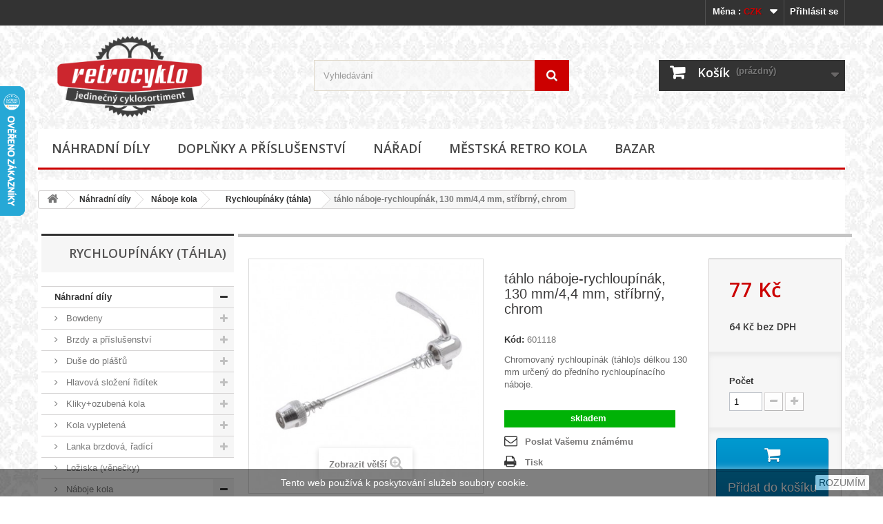

--- FILE ---
content_type: text/html; charset=utf-8
request_url: https://www.retrocyklo.cz/-rychloupinaky-tahla/3048-tahlo-naboje-rychloupinak-130-mm-4-4-mm-stribrny-chrom-601118.html
body_size: 21841
content:
<!DOCTYPE HTML> <!--[if lt IE 7]><html class="no-js lt-ie9 lt-ie8 lt-ie7 " lang="cs"><![endif]--> <!--[if IE 7]><html class="no-js lt-ie9 lt-ie8 ie7" lang="cs"><![endif]--> <!--[if IE 8]><html class="no-js lt-ie9 ie8" lang="cs"><![endif]--> <!--[if gt IE 8]><html class="no-js ie9" lang="cs"><![endif]--><html lang="cs"><head><meta charset="utf-8" /><title>táhlo náboje-rychloupínák, 130 mm/4,4 mm, stříbrný, chrom-retro táhlo</title><meta name="description" content="Rychloupínák - táhlo se zajišťovací páčkou pro přední rychloupínací náboj. Retro provedení chromované páčky a koncové matice. Délka osy 130 mm, průměr 4,4 mm." /><meta name="generator" content="PrestaShop" /><meta name="robots" content="index,follow" /><meta name="viewport" content="width=device-width, minimum-scale=0.25, maximum-scale=1.6, initial-scale=1.0" /><meta name="apple-mobile-web-app-capable" content="yes" /><link rel="icon" type="image/vnd.microsoft.icon" href="/img/favicon.ico?1750015490" /><link rel="shortcut icon" type="image/x-icon" href="/img/favicon.ico?1750015490" /><link rel="stylesheet" href="https://www.retrocyklo.cz/themes/default-bootstrap/cache/v_673_ed2e2f82fbdeabd33f7598b93003978c_all.css" type="text/css" media="all" /><link rel="stylesheet" href="https://www.retrocyklo.cz/themes/default-bootstrap/cache/v_673_b4632cd5da8519ab97b7d34dde18182d_print.css" type="text/css" media="print" /> <script type="text/javascript">var CUSTOMIZE_TEXTFIELD = 1;
var FancyboxI18nClose = 'Zavř&iacute;t';
var FancyboxI18nNext = 'Dal&scaron;&iacute;';
var FancyboxI18nPrev = 'Předchoz&iacute;';
var PS_CATALOG_MODE = false;
var ajax_allowed = true;
var ajaxsearch = true;
var allowBuyWhenOutOfStock = false;
var attribute_anchor_separator = '-';
var attributesCombinations = [];
var availableLaterValue = '';
var availableNowValue = 'skladem';
var baseDir = 'https://www.retrocyklo.cz/';
var baseUri = 'https://www.retrocyklo.cz/';
var blocksearch_type = 'top';
var contentOnly = false;
var currencyBlank = 1;
var currencyFormat = 2;
var currencyRate = 1;
var currencySign = 'Kč';
var currentDate = '2026-01-16 02:26:11';
var customerGroupWithoutTax = false;
var customizationFields = false;
var customizationIdMessage = 'Přizpůsobení #';
var default_eco_tax = 0;
var delete_txt = 'Odstranit';
var displayList = false;
var displayPrice = 0;
var doesntExist = 'Pro tento produkt tato kombinace neexistuje. Vyberte si jinou.';
var doesntExistNoMore = 'Zboží není momentálně skladem';
var doesntExistNoMoreBut = 's těmito vlastnostmi, ale je k dispozici v jiném provedení.';
var ecotaxTax_rate = 0;
var fieldRequired = 'Vyplňte všechny požadované pole, pak uložte vlastní nastavení.';
var freeProductTranslation = 'Zdarma!';
var freeShippingTranslation = 'Doručení zdarma';
var generated_date = 1768526771;
var group_reduction = 0;
var idDefaultImage = 8503;
var id_lang = 1;
var id_product = 3048;
var img_dir = 'https://www.retrocyklo.cz/themes/default-bootstrap/img/';
var img_prod_dir = 'https://www.retrocyklo.cz/img/p/';
var img_ps_dir = 'https://www.retrocyklo.cz/img/';
var instantsearch = false;
var isGuest = 0;
var isLogged = 0;
var jqZoomEnabled = false;
var maxQuantityToAllowDisplayOfLastQuantityMessage = 3;
var minimalQuantity = 1;
var noTaxForThisProduct = false;
var oosHookJsCodeFunctions = [];
var page_name = 'product';
var placeholder_blocknewsletter = 'Zadejte e-mail pro odběr novinek';
var priceDisplayMethod = 0;
var priceDisplayPrecision = 0;
var productAvailableForOrder = true;
var productBasePriceTaxExcl = 63.6363;
var productBasePriceTaxExcluded = 63.6363;
var productHasAttributes = false;
var productPrice = 77;
var productPriceTaxExcluded = 63.6363;
var productPriceWithoutReduction = 76.999923;
var productReference = 'EAR100';
var productShowPrice = true;
var productUnitPriceRatio = 0;
var product_fileButtonHtml = 'Vybrat soubor';
var product_fileDefaultHtml = 'Nebyl vybrán žádný soubor';
var product_specific_price = [];
var quantitiesDisplayAllowed = true;
var quantityAvailable = 34;
var quickView = false;
var reduction_percent = 0;
var reduction_price = 0;
var removingLinkText = 'odstranit tento produkt z košíku';
var roundMode = 2;
var search_url = 'https://www.retrocyklo.cz/search';
var specific_currency = false;
var specific_price = 0;
var static_token = '045cc4d52883d2fb511c24f0085af4e7';
var stf_msg_error = 'Váš e-mail se nepodařilo odeslat. Zkontrolujte e-mailovou adresu a zkuste to znovu.';
var stf_msg_required = 'Nevyplnili jste povinná pole';
var stf_msg_success = 'Váš e-mail byl úspěšně odeslán';
var stf_msg_title = 'Poslat Vašemu známému';
var stf_secure_key = 'a32ee3b28f2b62956eb59ee08ae42ca7';
var stock_management = 1;
var taxRate = 21;
var token = '045cc4d52883d2fb511c24f0085af4e7';
var uploading_in_progress = 'Probíhá nahrávání, čekejte...';
var usingSecureMode = true;</script> <script type="text/javascript" src="https://www.retrocyklo.cz/themes/default-bootstrap/cache/v_149_51319be2f5645fce2b4bfcab8a9ca3c8.js"></script> <script type="text/javascript">(window.gaDevIds=window.gaDevIds||[]).push('d6YPbH');
				(function(i,s,o,g,r,a,m){i['GoogleAnalyticsObject']=r;i[r]=i[r]||function(){
				(i[r].q=i[r].q||[]).push(arguments)},i[r].l=1*new Date();a=s.createElement(o),
				m=s.getElementsByTagName(o)[0];a.async=1;a.src=g;m.parentNode.insertBefore(a,m)
				})(window,document,'script','//www.google-analytics.com/analytics.js','ga');
				ga('create', 'UA-68820603-1', 'auto');
				ga('require', 'ec');</script> <script type="text/javascript" src="https://widget.packeta.com/v6/www/js/library.js"></script> <script type="text/javascript" src="/modules/packetery/views/js/front.js?v=2.0.9"></script> <link rel="stylesheet" href="/modules/packetery/views/css/packetery.css?v=2.0.9" /><link rel="stylesheet" href="https://fonts.googleapis.com/css?family=Open+Sans:300,600&subset=latin,latin-ext" type="text/css" media="all" /> <!--[if IE 8]> <script src="https://oss.maxcdn.com/libs/html5shiv/3.7.0/html5shiv.js"></script> <script src="https://oss.maxcdn.com/libs/respond.js/1.3.0/respond.min.js"></script> <![endif]--></head><body id="product" class="product product-3048 product-tahlo-naboje-rychloupinak-130-mm-4-4-mm-stribrny-chrom category-228 category--rychloupinaky-tahla hide-right-column lang_cs"><div id="page"><div class="header-container"> <header id="header"><div class="banner"><div class="container"><div class="row"></div></div></div><div class="nav"><div class="container"><div class="row"> <nav><div class="header_user_info"> <a class="login" href="https://www.retrocyklo.cz/my-account" rel="nofollow" title="Přihlášení k vašemu zákaznickému účtu"> Přihlásit se </a></div><div id="currencies-block-top"><form id="setCurrency" action="/-rychloupinaky-tahla/3048-tahlo-naboje-rychloupinak-130-mm-4-4-mm-stribrny-chrom-601118.html" method="post"><div class="current"> <input type="hidden" name="id_currency" id="id_currency" value=""/> <input type="hidden" name="SubmitCurrency" value="" /> <span class="cur-label">Měna :</span> <strong>CZK</strong></div><ul id="first-currencies" class="currencies_ul toogle_content"><li > <a href="javascript:setCurrency(2);" rel="nofollow" title="Euro"> Euro </a></li><li class="selected"> <a href="javascript:setCurrency(1);" rel="nofollow" title="Kč"> Kč </a></li></ul></form></div></nav></div></div></div><div><div class="container"><div class="row"><div id="header_logo"> <a href="http://www.retrocyklo.cz/" title="retrocyklo.cz"> <img class="logo img-responsive" src="https://www.retrocyklo.cz/img/logo.png?" alt="retrocyklo.cz" width="414" height="224"/> </a></div><div id="search_block_top" class="col-sm-4 clearfix"><form id="searchbox" method="get" action="https://www.retrocyklo.cz/search" > <input type="hidden" name="controller" value="search" /> <input type="hidden" name="orderby" value="position" /> <input type="hidden" name="orderway" value="desc" /> <input class="search_query form-control" type="text" id="search_query_top" name="search_query" placeholder="Vyhledávání" value="" /> <button type="submit" name="submit_search" class="btn btn-default button-search"> <span>Vyhledávání</span> </button></form></div><div class="col-sm-4 clearfix"><div class="shopping_cart"> <a href="https://www.retrocyklo.cz/quick-order" title="Zobrazit můj nákupní košík" rel="nofollow"> <b>Košík</b> <span class="ajax_cart_quantity unvisible">0</span> <span class="ajax_cart_product_txt unvisible">x</span> <span class="ajax_cart_product_txt_s unvisible">ks zboží</span> <span class="ajax_cart_total unvisible"> </span> <span class="ajax_cart_no_product">(prázdný)</span> </a><div class="cart_block block exclusive"><div class="block_content"><div class="cart_block_list"><p class="cart_block_no_products"> Žádné produkty</p><div class="cart-prices"><div class="cart-prices-line first-line"> <span class="price cart_block_shipping_cost ajax_cart_shipping_cost"> Doručení zdarma </span> <span> Doručení </span></div><div class="cart-prices-line last-line"> <span class="price cart_block_total ajax_block_cart_total">0 Kč</span> <span>Celkem</span></div></div><p class="cart-buttons"> <a id="button_order_cart" class="btn btn-default button button-small" href="https://www.retrocyklo.cz/quick-order" title="K pokladně" rel="nofollow"> <span> K pokladně<i class="icon-chevron-right right"></i> </span> </a></p></div></div></div></div></div><div id="layer_cart"><div class="clearfix"><div class="layer_cart_product col-xs-12 col-md-6"> <span class="cross" title="Zavřít okno"></span><h2> <i class="icon-ok"></i>Přidáno do nákupního košíku:</h2><div class="product-image-container layer_cart_img"></div><div class="layer_cart_product_info"> <span id="layer_cart_product_title" class="product-name"></span> <span id="layer_cart_product_attributes"></span><div> <strong class="dark">Množství:</strong> <span id="layer_cart_product_quantity"></span></div><div> <strong class="dark">Celkem (s DPH):</strong> <span id="layer_cart_product_price"></span></div></div></div><div class="layer_cart_cart col-xs-12 col-md-6"><h2> <span class="ajax_cart_product_txt_s unvisible"> <span class="ajax_cart_quantity">0</span> ks zboží v nákupním košíku </span> <span class="ajax_cart_product_txt "> 1 produkt v košíku </span></h2><div class="layer_cart_row"> <strong class="dark"> Celkem za produkty : </strong> <span class="ajax_block_products_total"> </span></div><div class="layer_cart_row"> <strong class="dark"> Celkem za dopravné&nbsp;: </strong> <span class="ajax_cart_shipping_cost"> Doručení zdarma </span></div><div class="layer_cart_row"> <strong class="dark"> <span style="color:#b04445"> Celkem : </span> </strong> <strong class="dark"> <span class="ajax_block_cart_total" style="color:#b04445"> </span> </strong></div><div class="button-container"> <span class="continue btn btn-default button exclusive-medium" title="Pokračovat v nákupu"> <span> <i class="icon-chevron-left left"></i>Pokračovat v nákupu </span> </span> <a class="btn btn-default button button-medium" href="https://www.retrocyklo.cz/quick-order" title="Objednat" rel="nofollow"> <span> Dokončit nákup<i class="icon-chevron-right right"></i> </span> </a></div></div></div><div class="crossseling"></div></div><div class="layer_cart_overlay"></div><div id="block_top_menu" class="sf-contener clearfix col-lg-12"><div class="cat-title">Kategorie</div><ul class="sf-menu clearfix menu-content"><li><a href="https://www.retrocyklo.cz/3-nahradni-dily" title="Náhradní díly">Náhradní díly</a><ul><li><a href="https://www.retrocyklo.cz/87-bowdeny" title="Bowdeny">Bowdeny</a><ul><li><a href="https://www.retrocyklo.cz/18--bowdeny-brzdove" title="&nbsp;&nbsp;&nbsp;&nbsp;Bowdeny brzdové">&nbsp;&nbsp;&nbsp;&nbsp;Bowdeny brzdové</a></li><li><a href="https://www.retrocyklo.cz/156--bowdeny-radici" title="&nbsp;&nbsp;&nbsp;&nbsp;Bowdeny řadící">&nbsp;&nbsp;&nbsp;&nbsp;Bowdeny řadící</a></li><li><a href="https://www.retrocyklo.cz/88--ostatni" title="&nbsp;&nbsp;&nbsp;&nbsp;Ostatní">&nbsp;&nbsp;&nbsp;&nbsp;Ostatní</a></li></ul></li><li><a href="https://www.retrocyklo.cz/19-brzdy-a-prislusenstvi" title="Brzdy a příslušenství">Brzdy a příslušenství</a><ul><li><a href="https://www.retrocyklo.cz/36--brzdove-celisti" title="&nbsp;&nbsp;&nbsp;&nbsp;Brzdové čelisti">&nbsp;&nbsp;&nbsp;&nbsp;Brzdové čelisti</a></li><li><a href="https://www.retrocyklo.cz/37--brzdove-packy" title="&nbsp;&nbsp;&nbsp;&nbsp;Brzdové páčky">&nbsp;&nbsp;&nbsp;&nbsp;Brzdové páčky</a></li><li><a href="https://www.retrocyklo.cz/38--brzdova-lanka" title="&nbsp;&nbsp;&nbsp;&nbsp;Brzdová lanka">&nbsp;&nbsp;&nbsp;&nbsp;Brzdová lanka</a></li><li><a href="https://www.retrocyklo.cz/80--ostatni" title="&nbsp;&nbsp;&nbsp;&nbsp;Ostatní">&nbsp;&nbsp;&nbsp;&nbsp;Ostatní</a></li></ul></li><li><a href="https://www.retrocyklo.cz/13-duse-do-plastu" title="Duše do plášťů">Duše do plášťů</a><ul><li><a href="https://www.retrocyklo.cz/229--duse-do-20" title="&nbsp;&nbsp;&nbsp;&nbsp;Duše do 20"">&nbsp;&nbsp;&nbsp;&nbsp;Duše do 20"</a></li><li><a href="https://www.retrocyklo.cz/231--duse-20" title="&nbsp;&nbsp;&nbsp;&nbsp;Duše 20"">&nbsp;&nbsp;&nbsp;&nbsp;Duše 20"</a></li><li><a href="https://www.retrocyklo.cz/248--duse-22" title="&nbsp;&nbsp;&nbsp;&nbsp;Duše 22"">&nbsp;&nbsp;&nbsp;&nbsp;Duše 22"</a></li><li><a href="https://www.retrocyklo.cz/232--duse-24" title="&nbsp;&nbsp;&nbsp;&nbsp;Duše 24"">&nbsp;&nbsp;&nbsp;&nbsp;Duše 24"</a></li><li><a href="https://www.retrocyklo.cz/233--duse-26" title="&nbsp;&nbsp;&nbsp;&nbsp;Duše 26"">&nbsp;&nbsp;&nbsp;&nbsp;Duše 26"</a></li><li><a href="https://www.retrocyklo.cz/234--duse-28" title="&nbsp;&nbsp;&nbsp;&nbsp;Duše 28"">&nbsp;&nbsp;&nbsp;&nbsp;Duše 28"</a></li><li><a href="https://www.retrocyklo.cz/235--lepeni-dusi" title="&nbsp;&nbsp;&nbsp;&nbsp;Lepení duší">&nbsp;&nbsp;&nbsp;&nbsp;Lepení duší</a></li></ul></li><li><a href="https://www.retrocyklo.cz/41-hlavova-slozeni-riditek" title="Hlavová složení řidítek">Hlavová složení řidítek</a><ul><li><a href="https://www.retrocyklo.cz/110--drzaky-prichytky-bowdenu" title="&nbsp;&nbsp;&nbsp;&nbsp;Držáky (příchytky) bowdenů">&nbsp;&nbsp;&nbsp;&nbsp;Držáky (příchytky) bowdenů</a></li><li><a href="https://www.retrocyklo.cz/113--hlavova-slozeni-sady" title="&nbsp;&nbsp;&nbsp;&nbsp;Hlavová složení - sady">&nbsp;&nbsp;&nbsp;&nbsp;Hlavová složení - sady</a></li><li><a href="https://www.retrocyklo.cz/49--venecky-loziska" title="&nbsp;&nbsp;&nbsp;&nbsp;Věnečky (ložiska)">&nbsp;&nbsp;&nbsp;&nbsp;Věnečky (ložiska)</a></li><li><a href="https://www.retrocyklo.cz/92--ostatni" title="&nbsp;&nbsp;&nbsp;&nbsp;Ostatní">&nbsp;&nbsp;&nbsp;&nbsp;Ostatní</a></li></ul></li><li><a href="https://www.retrocyklo.cz/194-klikyozubena-kola" title="Kliky+ozubená kola">Kliky+ozubená kola</a><ul><li><a href="https://www.retrocyklo.cz/85--klikyozub-kola-1prevodniky" title="&nbsp;&nbsp;&nbsp;&nbsp;Kliky+ozub. kola-1převodníky">&nbsp;&nbsp;&nbsp;&nbsp;Kliky+ozub. kola-1převodníky</a></li><li><a href="https://www.retrocyklo.cz/196--klikyozub-kola-2prevodniky" title="&nbsp;&nbsp;&nbsp;&nbsp;Kliky+ozub. kola-2převodníky">&nbsp;&nbsp;&nbsp;&nbsp;Kliky+ozub. kola-2převodníky</a></li><li><a href="https://www.retrocyklo.cz/218--klikyozub-kola-3prevodniky" title="&nbsp;&nbsp;&nbsp;&nbsp;Kliky+ozub. kola-3převodníky">&nbsp;&nbsp;&nbsp;&nbsp;Kliky+ozub. kola-3převodníky</a></li><li><a href="https://www.retrocyklo.cz/197--kliky-leve" title="&nbsp;&nbsp;&nbsp;&nbsp;Kliky levé">&nbsp;&nbsp;&nbsp;&nbsp;Kliky levé</a></li><li><a href="https://www.retrocyklo.cz/222--prevodniky-samostatne" title="&nbsp;&nbsp;&nbsp;&nbsp;Převodníky samostatné">&nbsp;&nbsp;&nbsp;&nbsp;Převodníky samostatné</a></li></ul></li><li><a href="https://www.retrocyklo.cz/105-kola-vypletena" title="Kola vypletená">Kola vypletená</a><ul><li><a href="https://www.retrocyklo.cz/132--kola-vypletena-do-20" title="&nbsp;&nbsp;&nbsp;&nbsp;Kola vypletená do 20"">&nbsp;&nbsp;&nbsp;&nbsp;Kola vypletená do 20"</a></li><li><a href="https://www.retrocyklo.cz/133--kola-vypletena-20" title="&nbsp;&nbsp;&nbsp;&nbsp;Kola vypletená 20"">&nbsp;&nbsp;&nbsp;&nbsp;Kola vypletená 20"</a></li><li><a href="https://www.retrocyklo.cz/134--kola-vypletena-24" title="&nbsp;&nbsp;&nbsp;&nbsp;Kola vypletená 24"">&nbsp;&nbsp;&nbsp;&nbsp;Kola vypletená 24"</a></li><li><a href="https://www.retrocyklo.cz/135--kola-vypletena-26" title="&nbsp;&nbsp;&nbsp;&nbsp;Kola vypletená 26"">&nbsp;&nbsp;&nbsp;&nbsp;Kola vypletená 26"</a></li><li><a href="https://www.retrocyklo.cz/170--kola-vypletena-27" title="&nbsp;&nbsp;&nbsp;&nbsp;Kola vypletená 27"">&nbsp;&nbsp;&nbsp;&nbsp;Kola vypletená 27"</a></li><li><a href="https://www.retrocyklo.cz/136--kola-vypletena-28" title="&nbsp;&nbsp;&nbsp;&nbsp;Kola vypletená 28"">&nbsp;&nbsp;&nbsp;&nbsp;Kola vypletená 28"</a></li><li><a href="https://www.retrocyklo.cz/238--ostatni" title="&nbsp;&nbsp;&nbsp;&nbsp;Ostatní">&nbsp;&nbsp;&nbsp;&nbsp;Ostatní</a></li></ul></li><li><a href="https://www.retrocyklo.cz/93-lanka-brzdova-radici" title="Lanka brzdová, řadící">Lanka brzdová, řadící</a><ul><li><a href="https://www.retrocyklo.cz/225--lanka-brzdova" title="&nbsp;&nbsp;&nbsp;&nbsp;Lanka brzdová">&nbsp;&nbsp;&nbsp;&nbsp;Lanka brzdová</a></li><li><a href="https://www.retrocyklo.cz/226--lanka-brzdova-silnicni" title="&nbsp;&nbsp;&nbsp;&nbsp;Lanka brzdová silniční">&nbsp;&nbsp;&nbsp;&nbsp;Lanka brzdová silniční</a></li><li><a href="https://www.retrocyklo.cz/227--lanka-radici" title="&nbsp;&nbsp;&nbsp;&nbsp;Lanka řadící">&nbsp;&nbsp;&nbsp;&nbsp;Lanka řadící</a></li><li><a href="https://www.retrocyklo.cz/236--ostatni" title="&nbsp;&nbsp;&nbsp;&nbsp;Ostatní">&nbsp;&nbsp;&nbsp;&nbsp;Ostatní</a></li></ul></li><li><a href="https://www.retrocyklo.cz/101-loziska-venecky" title="Ložiska (věnečky)">Ložiska (věnečky)</a></li><li><a href="https://www.retrocyklo.cz/50-naboje-kola" title="Náboje kola">Náboje kola</a><ul><li><a href="https://www.retrocyklo.cz/224--hridele-osy" title="&nbsp;&nbsp;&nbsp;&nbsp;Hřídele (osy)">&nbsp;&nbsp;&nbsp;&nbsp;Hřídele (osy)</a></li><li><a href="https://www.retrocyklo.cz/55--matice-a-podlozky" title="&nbsp;&nbsp;&nbsp;&nbsp;Matice a podložky">&nbsp;&nbsp;&nbsp;&nbsp;Matice a podložky</a></li><li><a href="https://www.retrocyklo.cz/51--naboje-predni" title="&nbsp;&nbsp;&nbsp;&nbsp;Náboje přední">&nbsp;&nbsp;&nbsp;&nbsp;Náboje přední</a></li><li><a href="https://www.retrocyklo.cz/52--naboje-zadni" title="&nbsp;&nbsp;&nbsp;&nbsp;Náboje zadní">&nbsp;&nbsp;&nbsp;&nbsp;Náboje zadní</a></li><li><a href="https://www.retrocyklo.cz/53--naboje-zadni-vicerychlostni" title="&nbsp;&nbsp;&nbsp;&nbsp;Náboje zadní vícerychlostní">&nbsp;&nbsp;&nbsp;&nbsp;Náboje zadní vícerychlostní</a></li><li><a href="https://www.retrocyklo.cz/259--nahradni-dily-shimano" title="&nbsp;&nbsp;&nbsp;&nbsp;Náhradní díly Shimano">&nbsp;&nbsp;&nbsp;&nbsp;Náhradní díly Shimano</a></li><li><a href="https://www.retrocyklo.cz/168--nahradni-dily-velosteel" title="&nbsp;&nbsp;&nbsp;&nbsp;Náhradní díly Velosteel">&nbsp;&nbsp;&nbsp;&nbsp;Náhradní díly Velosteel</a></li><li><a href="https://www.retrocyklo.cz/54--pastorky-ozubena-kola" title="&nbsp;&nbsp;&nbsp;&nbsp;Pastorky (ozubená kola)">&nbsp;&nbsp;&nbsp;&nbsp;Pastorky (ozubená kola)</a></li><li><a href="https://www.retrocyklo.cz/228--rychloupinaky-tahla" title="&nbsp;&nbsp;&nbsp;&nbsp;Rychloupínáky (táhla)">&nbsp;&nbsp;&nbsp;&nbsp;Rychloupínáky (táhla)</a></li><li><a href="https://www.retrocyklo.cz/56--ostatni" title="&nbsp;&nbsp;&nbsp;&nbsp;Ostatní">&nbsp;&nbsp;&nbsp;&nbsp;Ostatní</a></li></ul></li><li><a href="https://www.retrocyklo.cz/40-pedaly" title="Pedály">Pedály</a><ul><li><a href="https://www.retrocyklo.cz/115--pedaly-bmx-cruiser" title="&nbsp;&nbsp;&nbsp;&nbsp;Pedály bmx, cruiser">&nbsp;&nbsp;&nbsp;&nbsp;Pedály bmx, cruiser</a></li><li><a href="https://www.retrocyklo.cz/114--pedaly-detske" title="&nbsp;&nbsp;&nbsp;&nbsp;Pedály dětské">&nbsp;&nbsp;&nbsp;&nbsp;Pedály dětské</a></li><li><a href="https://www.retrocyklo.cz/116--pedaly-klasicke" title="&nbsp;&nbsp;&nbsp;&nbsp;Pedály klasické">&nbsp;&nbsp;&nbsp;&nbsp;Pedály klasické</a></li><li><a href="https://www.retrocyklo.cz/117--ostatni" title="&nbsp;&nbsp;&nbsp;&nbsp;Ostatní">&nbsp;&nbsp;&nbsp;&nbsp;Ostatní</a></li></ul></li><li><a href="https://www.retrocyklo.cz/4-plaste-pneumatiky" title="Pláště (pneumatiky)">Pláště (pneumatiky)</a><ul><li><a href="https://www.retrocyklo.cz/173--plaste-do-16-" title="&nbsp;&nbsp;&nbsp;&nbsp;Pláště do 16" ">&nbsp;&nbsp;&nbsp;&nbsp;Pláště do 16" </a></li><li><a href="https://www.retrocyklo.cz/174--plaste-16-305-mm" title="&nbsp;&nbsp;&nbsp;&nbsp;Pláště 16" (305 mm)">&nbsp;&nbsp;&nbsp;&nbsp;Pláště 16" (305 mm)</a></li><li><a href="https://www.retrocyklo.cz/44--plaste-18-355-mm" title="&nbsp;&nbsp;&nbsp;&nbsp;Pláště 18" (355 mm)">&nbsp;&nbsp;&nbsp;&nbsp;Pláště 18" (355 mm)</a></li><li><a href="https://www.retrocyklo.cz/6--plaste-20-406-mm" title="&nbsp;&nbsp;&nbsp;&nbsp;Pláště 20" (406 mm)">&nbsp;&nbsp;&nbsp;&nbsp;Pláště 20" (406 mm)</a></li><li><a href="https://www.retrocyklo.cz/179--plaste-20-451-mm" title="&nbsp;&nbsp;&nbsp;&nbsp;Pláště 20" (451 mm)">&nbsp;&nbsp;&nbsp;&nbsp;Pláště 20" (451 mm)</a></li><li><a href="https://www.retrocyklo.cz/126--plaste-22-457-489-501-mm" title="&nbsp;&nbsp;&nbsp;&nbsp;Pláště 22" (457, 489, 501 mm)">&nbsp;&nbsp;&nbsp;&nbsp;Pláště 22" (457, 489, 501 mm)</a></li><li><a href="https://www.retrocyklo.cz/45--plaste-24-507-mm" title="&nbsp;&nbsp;&nbsp;&nbsp;Pláště 24" (507 mm)">&nbsp;&nbsp;&nbsp;&nbsp;Pláště 24" (507 mm)</a></li><li><a href="https://www.retrocyklo.cz/177--plaste-24-540-mm" title="&nbsp;&nbsp;&nbsp;&nbsp;Pláště 24" (540 mm)">&nbsp;&nbsp;&nbsp;&nbsp;Pláště 24" (540 mm)</a></li><li><a href="https://www.retrocyklo.cz/46--plaste-26-559-mm" title="&nbsp;&nbsp;&nbsp;&nbsp;Pláště 26" (559 mm)">&nbsp;&nbsp;&nbsp;&nbsp;Pláště 26" (559 mm)</a></li><li><a href="https://www.retrocyklo.cz/175--plaste-26-584-mm" title="&nbsp;&nbsp;&nbsp;&nbsp;Pláště 26" (584 mm)">&nbsp;&nbsp;&nbsp;&nbsp;Pláště 26" (584 mm)</a></li><li><a href="https://www.retrocyklo.cz/176--plaste-26-590-mm" title="&nbsp;&nbsp;&nbsp;&nbsp;Pláště 26" (590 mm)">&nbsp;&nbsp;&nbsp;&nbsp;Pláště 26" (590 mm)</a></li><li><a href="https://www.retrocyklo.cz/47--plaste-27-630-mm" title="&nbsp;&nbsp;&nbsp;&nbsp;Pláště 27" (630 mm)">&nbsp;&nbsp;&nbsp;&nbsp;Pláště 27" (630 mm)</a></li><li><a href="https://www.retrocyklo.cz/15--plaste-28-622-mm" title="&nbsp;&nbsp;&nbsp;&nbsp;Pláště 28" (622 mm)">&nbsp;&nbsp;&nbsp;&nbsp;Pláště 28" (622 mm)</a></li><li><a href="https://www.retrocyklo.cz/7--plaste-28-635-mm" title="&nbsp;&nbsp;&nbsp;&nbsp;Pláště 28" (635 mm)">&nbsp;&nbsp;&nbsp;&nbsp;Pláště 28" (635 mm)</a></li><li><a href="https://www.retrocyklo.cz/260--plaste-ostatni" title="&nbsp;&nbsp;&nbsp;&nbsp;Pláště ostatní">&nbsp;&nbsp;&nbsp;&nbsp;Pláště ostatní</a></li></ul></li><li><a href="https://www.retrocyklo.cz/94-prehazovacky-presmykace" title="Přehazovačky, přesmýkače">Přehazovačky, přesmýkače</a><ul><li><a href="https://www.retrocyklo.cz/161--kazety-vicekolecka" title="&nbsp;&nbsp;&nbsp;&nbsp;Kazety (vícekolečka)">&nbsp;&nbsp;&nbsp;&nbsp;Kazety (vícekolečka)</a></li><li><a href="https://www.retrocyklo.cz/95--radici-lanka" title="&nbsp;&nbsp;&nbsp;&nbsp;Řadící lanka">&nbsp;&nbsp;&nbsp;&nbsp;Řadící lanka</a></li><li><a href="https://www.retrocyklo.cz/180--radici-packy" title="&nbsp;&nbsp;&nbsp;&nbsp;Řadící páčky">&nbsp;&nbsp;&nbsp;&nbsp;Řadící páčky</a></li><li><a href="https://www.retrocyklo.cz/181--ostatni" title="&nbsp;&nbsp;&nbsp;&nbsp;Ostatní">&nbsp;&nbsp;&nbsp;&nbsp;Ostatní</a></li></ul></li><li><a href="https://www.retrocyklo.cz/81-predstavce-riditek" title="Představce řidítek">Představce řidítek</a><ul><li><a href="https://www.retrocyklo.cz/157--kuzely-a-matice" title="&nbsp;&nbsp;&nbsp;&nbsp;Kužely a matice">&nbsp;&nbsp;&nbsp;&nbsp;Kužely a matice</a></li><li><a href="https://www.retrocyklo.cz/58--predstavce" title="&nbsp;&nbsp;&nbsp;&nbsp;Představce">&nbsp;&nbsp;&nbsp;&nbsp;Představce</a></li><li><a href="https://www.retrocyklo.cz/82--srouby-vretena" title="&nbsp;&nbsp;&nbsp;&nbsp;Šrouby (vřetena)">&nbsp;&nbsp;&nbsp;&nbsp;Šrouby (vřetena)</a></li></ul></li><li><a href="https://www.retrocyklo.cz/104-rafky" title="Ráfky">Ráfky</a><ul><li><a href="https://www.retrocyklo.cz/182--rafky-do-20" title="&nbsp;&nbsp;&nbsp;&nbsp;Ráfky do 20"">&nbsp;&nbsp;&nbsp;&nbsp;Ráfky do 20"</a></li><li><a href="https://www.retrocyklo.cz/183--rafky-20-406-mm" title="&nbsp;&nbsp;&nbsp;&nbsp;Ráfky 20" (406 mm)">&nbsp;&nbsp;&nbsp;&nbsp;Ráfky 20" (406 mm)</a></li><li><a href="https://www.retrocyklo.cz/184--rafky-24-507-mm" title="&nbsp;&nbsp;&nbsp;&nbsp;Ráfky 24" (507 mm)">&nbsp;&nbsp;&nbsp;&nbsp;Ráfky 24" (507 mm)</a></li><li><a href="https://www.retrocyklo.cz/185--rafky-24-540-mm" title="&nbsp;&nbsp;&nbsp;&nbsp;Ráfky 24" (540 mm)">&nbsp;&nbsp;&nbsp;&nbsp;Ráfky 24" (540 mm)</a></li><li><a href="https://www.retrocyklo.cz/186--rafky-26-559-mm" title="&nbsp;&nbsp;&nbsp;&nbsp;Ráfky 26" (559 mm)">&nbsp;&nbsp;&nbsp;&nbsp;Ráfky 26" (559 mm)</a></li><li><a href="https://www.retrocyklo.cz/187--rafky-26-590-mm" title="&nbsp;&nbsp;&nbsp;&nbsp;Ráfky 26" (590 mm)">&nbsp;&nbsp;&nbsp;&nbsp;Ráfky 26" (590 mm)</a></li><li><a href="https://www.retrocyklo.cz/188--rafky-27-630-mm" title="&nbsp;&nbsp;&nbsp;&nbsp;Ráfky 27" (630 mm)">&nbsp;&nbsp;&nbsp;&nbsp;Ráfky 27" (630 mm)</a></li><li><a href="https://www.retrocyklo.cz/189--rafky-28-622-mm" title="&nbsp;&nbsp;&nbsp;&nbsp;Ráfky 28" (622 mm)">&nbsp;&nbsp;&nbsp;&nbsp;Ráfky 28" (622 mm)</a></li><li><a href="https://www.retrocyklo.cz/190--rafky-28-635-mm" title="&nbsp;&nbsp;&nbsp;&nbsp;Ráfky 28" (635 mm)">&nbsp;&nbsp;&nbsp;&nbsp;Ráfky 28" (635 mm)</a></li></ul></li><li><a href="https://www.retrocyklo.cz/172-ramy" title="Rámy">Rámy</a></li><li><a href="https://www.retrocyklo.cz/69-rukojeti-gripy-omotavky" title="Rukojeti (gripy), omotávky">Rukojeti (gripy), omotávky</a><ul><li><a href="https://www.retrocyklo.cz/192--omotavky" title="&nbsp;&nbsp;&nbsp;&nbsp;Omotávky">&nbsp;&nbsp;&nbsp;&nbsp;Omotávky</a></li><li><a href="https://www.retrocyklo.cz/129--rukojeti-bmx" title="&nbsp;&nbsp;&nbsp;&nbsp;Rukojeti BMX">&nbsp;&nbsp;&nbsp;&nbsp;Rukojeti BMX</a></li><li><a href="https://www.retrocyklo.cz/249--rukojeti-detska-kola" title="&nbsp;&nbsp;&nbsp;&nbsp;Rukojeti dětská kola">&nbsp;&nbsp;&nbsp;&nbsp;Rukojeti dětská kola</a></li><li><a href="https://www.retrocyklo.cz/139--rukojeti-gumove-barevne" title="&nbsp;&nbsp;&nbsp;&nbsp;Rukojeti gumové, barevné">&nbsp;&nbsp;&nbsp;&nbsp;Rukojeti gumové, barevné</a></li><li><a href="https://www.retrocyklo.cz/138--rukojeti-gumove-cerne" title="&nbsp;&nbsp;&nbsp;&nbsp;Rukojeti gumové, černé">&nbsp;&nbsp;&nbsp;&nbsp;Rukojeti gumové, černé</a></li><li><a href="https://www.retrocyklo.cz/191--rukojeti-kozene" title="&nbsp;&nbsp;&nbsp;&nbsp;Rukojeti kožené">&nbsp;&nbsp;&nbsp;&nbsp;Rukojeti kožené</a></li><li><a href="https://www.retrocyklo.cz/140--rukojeti-kozenkove" title="&nbsp;&nbsp;&nbsp;&nbsp;Rukojeti koženkové">&nbsp;&nbsp;&nbsp;&nbsp;Rukojeti koženkové</a></li><li><a href="https://www.retrocyklo.cz/223--rukojeti-s-objimkou-lock-on" title="&nbsp;&nbsp;&nbsp;&nbsp;Rukojeti s objímkou (Lock on)">&nbsp;&nbsp;&nbsp;&nbsp;Rukojeti s objímkou (Lock on)</a></li><li><a href="https://www.retrocyklo.cz/141--rukojeti-z-ostatnich-materialu" title="&nbsp;&nbsp;&nbsp;&nbsp;Rukojeti z ostatních materiálů">&nbsp;&nbsp;&nbsp;&nbsp;Rukojeti z ostatních materiálů</a></li><li><a href="https://www.retrocyklo.cz/128--ostatni" title="&nbsp;&nbsp;&nbsp;&nbsp;Ostatní">&nbsp;&nbsp;&nbsp;&nbsp;Ostatní</a></li></ul></li><li><a href="https://www.retrocyklo.cz/72-retezy-a-prislusenstvi" title="Řetězy a příslušenství">Řetězy a příslušenství</a><ul><li><a href="https://www.retrocyklo.cz/74--napinaky-retezu" title="&nbsp;&nbsp;&nbsp;&nbsp;Napínáky řetězu">&nbsp;&nbsp;&nbsp;&nbsp;Napínáky řetězu</a></li><li><a href="https://www.retrocyklo.cz/73--retezy" title="&nbsp;&nbsp;&nbsp;&nbsp;Řetězy">&nbsp;&nbsp;&nbsp;&nbsp;Řetězy</a></li><li><a href="https://www.retrocyklo.cz/75--spojky-retezu" title="&nbsp;&nbsp;&nbsp;&nbsp;Spojky řetězu">&nbsp;&nbsp;&nbsp;&nbsp;Spojky řetězu</a></li></ul></li><li><a href="https://www.retrocyklo.cz/68-riditka" title="Řídítka">Řídítka</a><ul><li><a href="https://www.retrocyklo.cz/241--riditka-komplet-s-predstavcem" title="&nbsp;&nbsp;&nbsp;&nbsp;Řídítka komplet (s představcem)">&nbsp;&nbsp;&nbsp;&nbsp;Řídítka komplet (s představcem)</a></li><li><a href="https://www.retrocyklo.cz/244--riditka-prohnute-tvarovane" title="&nbsp;&nbsp;&nbsp;&nbsp;Řídítka prohnuté (tvarované)">&nbsp;&nbsp;&nbsp;&nbsp;Řídítka prohnuté (tvarované)</a></li><li><a href="https://www.retrocyklo.cz/243--riditka-rovne-vlastovky" title="&nbsp;&nbsp;&nbsp;&nbsp;Řídítka rovné (vlaštovky)">&nbsp;&nbsp;&nbsp;&nbsp;Řídítka rovné (vlaštovky)</a></li><li><a href="https://www.retrocyklo.cz/242--riditka-s-hrazdou-bmx" title="&nbsp;&nbsp;&nbsp;&nbsp;Řídítka s hrazdou (BMX)">&nbsp;&nbsp;&nbsp;&nbsp;Řídítka s hrazdou (BMX)</a></li><li><a href="https://www.retrocyklo.cz/240--riditka-s-ohybem-berany" title="&nbsp;&nbsp;&nbsp;&nbsp;Řídítka s ohybem (berany)">&nbsp;&nbsp;&nbsp;&nbsp;Řídítka s ohybem (berany)</a></li><li><a href="https://www.retrocyklo.cz/245--riditka-siroke-extra-cruiser" title="&nbsp;&nbsp;&nbsp;&nbsp;Řídítka široké extra (cruiser)">&nbsp;&nbsp;&nbsp;&nbsp;Řídítka široké extra (cruiser)</a></li><li><a href="https://www.retrocyklo.cz/247--riditka-uzke-detske" title="&nbsp;&nbsp;&nbsp;&nbsp;Řídítka úzké (dětské)">&nbsp;&nbsp;&nbsp;&nbsp;Řídítka úzké (dětské)</a></li><li><a href="https://www.retrocyklo.cz/246--ostatni" title="&nbsp;&nbsp;&nbsp;&nbsp;Ostatní">&nbsp;&nbsp;&nbsp;&nbsp;Ostatní</a></li></ul></li><li><a href="https://www.retrocyklo.cz/22-sedla" title="Sedla">Sedla</a><ul><li><a href="https://www.retrocyklo.cz/123--sedla-detska" title="&nbsp;&nbsp;&nbsp;&nbsp;Sedla dětská">&nbsp;&nbsp;&nbsp;&nbsp;Sedla dětská</a></li><li><a href="https://www.retrocyklo.cz/65--sedla-komfortni-mestska-kola" title="&nbsp;&nbsp;&nbsp;&nbsp;Sedla komfortní (městská kola)">&nbsp;&nbsp;&nbsp;&nbsp;Sedla komfortní (městská kola)</a></li><li><a href="https://www.retrocyklo.cz/193--sedla-kozena" title="&nbsp;&nbsp;&nbsp;&nbsp;Sedla kožená">&nbsp;&nbsp;&nbsp;&nbsp;Sedla kožená</a></li><li><a href="https://www.retrocyklo.cz/155--sedla-kozena-monte-grappa" title="&nbsp;&nbsp;&nbsp;&nbsp;Sedla kožená Monte Grappa">&nbsp;&nbsp;&nbsp;&nbsp;Sedla kožená Monte Grappa</a></li><li><a href="https://www.retrocyklo.cz/23--sedla-kozena-tabor" title="&nbsp;&nbsp;&nbsp;&nbsp;Sedla kožená Tabor">&nbsp;&nbsp;&nbsp;&nbsp;Sedla kožená Tabor</a></li><li><a href="https://www.retrocyklo.cz/166--sedla-podlouhla-banana" title="&nbsp;&nbsp;&nbsp;&nbsp;Sedla podlouhlá (banana)">&nbsp;&nbsp;&nbsp;&nbsp;Sedla podlouhlá (banana)</a></li><li><a href="https://www.retrocyklo.cz/66--sedla-silnicni-treking" title="&nbsp;&nbsp;&nbsp;&nbsp;Sedla silniční (treking)">&nbsp;&nbsp;&nbsp;&nbsp;Sedla silniční (treking)</a></li><li><a href="https://www.retrocyklo.cz/111--sedla-siroka-cruiser-kola" title="&nbsp;&nbsp;&nbsp;&nbsp;Sedla široká (cruiser kola)">&nbsp;&nbsp;&nbsp;&nbsp;Sedla široká (cruiser kola)</a></li><li><a href="https://www.retrocyklo.cz/137--ostatni" title="&nbsp;&nbsp;&nbsp;&nbsp;Ostatní">&nbsp;&nbsp;&nbsp;&nbsp;Ostatní</a></li></ul></li><li><a href="https://www.retrocyklo.cz/70-sedlovky-a-prislusenstvi" title="Sedlovky a příslušenství">Sedlovky a příslušenství</a><ul><li><a href="https://www.retrocyklo.cz/163--podsedlove-objimky" title="&nbsp;&nbsp;&nbsp;&nbsp;Podsedlové objímky">&nbsp;&nbsp;&nbsp;&nbsp;Podsedlové objímky</a></li><li><a href="https://www.retrocyklo.cz/71--prislusenstvi" title="&nbsp;&nbsp;&nbsp;&nbsp;Příslušenství">&nbsp;&nbsp;&nbsp;&nbsp;Příslušenství</a></li><li><a href="https://www.retrocyklo.cz/67--sedlovky" title="&nbsp;&nbsp;&nbsp;&nbsp;Sedlovky">&nbsp;&nbsp;&nbsp;&nbsp;Sedlovky</a></li><li><a href="https://www.retrocyklo.cz/164--srouby-a-rychloupinaky" title="&nbsp;&nbsp;&nbsp;&nbsp;Šrouby a rychloupínáky">&nbsp;&nbsp;&nbsp;&nbsp;Šrouby a rychloupínáky</a></li><li><a href="https://www.retrocyklo.cz/169--vzpery-podlouhlych-sedel" title="&nbsp;&nbsp;&nbsp;&nbsp;Vzpěry podlouhlých sedel">&nbsp;&nbsp;&nbsp;&nbsp;Vzpěry podlouhlých sedel</a></li></ul></li><li><a href="https://www.retrocyklo.cz/83-stredova-slozeni-hridele" title="Středová složení, hřídele">Středová složení, hřídele</a><ul><li><a href="https://www.retrocyklo.cz/84--hridele-stredove-na-4hran" title="&nbsp;&nbsp;&nbsp;&nbsp;Hřídele středové na 4hran">&nbsp;&nbsp;&nbsp;&nbsp;Hřídele středové na 4hran</a></li><li><a href="https://www.retrocyklo.cz/198--hridele-stredove-na-klinek" title="&nbsp;&nbsp;&nbsp;&nbsp;Hřídele středové na klínek">&nbsp;&nbsp;&nbsp;&nbsp;Hřídele středové na klínek</a></li><li><a href="https://www.retrocyklo.cz/199--slozeni-bmx-bsa-ita" title="&nbsp;&nbsp;&nbsp;&nbsp;Složení BMX, BSA, ITA">&nbsp;&nbsp;&nbsp;&nbsp;Složení BMX, BSA, ITA</a></li><li><a href="https://www.retrocyklo.cz/158--slozeni-zapouzdrena" title="&nbsp;&nbsp;&nbsp;&nbsp;Složení zapouzdřená">&nbsp;&nbsp;&nbsp;&nbsp;Složení zapouzdřená</a></li><li><a href="https://www.retrocyklo.cz/86--ostatni" title="&nbsp;&nbsp;&nbsp;&nbsp;Ostatní">&nbsp;&nbsp;&nbsp;&nbsp;Ostatní</a></li></ul></li><li><a href="https://www.retrocyklo.cz/118-spice-paprsky" title="Špice (paprsky)">Špice (paprsky)</a><ul><li><a href="https://www.retrocyklo.cz/221--2-mm-nerez-cerne" title="&nbsp;&nbsp;&nbsp;&nbsp;2 mm nerez, černé">&nbsp;&nbsp;&nbsp;&nbsp;2 mm nerez, černé</a></li><li><a href="https://www.retrocyklo.cz/220--2-mm-nerez-stribrne-cnspoke" title="&nbsp;&nbsp;&nbsp;&nbsp;2 mm nerez, stříbrné, cnSpoke">&nbsp;&nbsp;&nbsp;&nbsp;2 mm nerez, stříbrné, cnSpoke</a></li><li><a href="https://www.retrocyklo.cz/119--2-mm-nerez-stribrne-remerx" title="&nbsp;&nbsp;&nbsp;&nbsp;2 mm nerez, stříbrné, Remerx">&nbsp;&nbsp;&nbsp;&nbsp;2 mm nerez, stříbrné, Remerx</a></li><li><a href="https://www.retrocyklo.cz/256--2-mm-nerez-zesilene" title="&nbsp;&nbsp;&nbsp;&nbsp;2 mm nerez, zesílené">&nbsp;&nbsp;&nbsp;&nbsp;2 mm nerez, zesílené</a></li><li><a href="https://www.retrocyklo.cz/258--2-mm-pozink-cerne" title="&nbsp;&nbsp;&nbsp;&nbsp;2 mm pozink, černé">&nbsp;&nbsp;&nbsp;&nbsp;2 mm pozink, černé</a></li><li><a href="https://www.retrocyklo.cz/239--2-mm-pozink-vc-niplu" title="&nbsp;&nbsp;&nbsp;&nbsp;2 mm pozink, vč. niplu">&nbsp;&nbsp;&nbsp;&nbsp;2 mm pozink, vč. niplu</a></li><li><a href="https://www.retrocyklo.cz/237--koralky-ozdoby-do-vypletu" title="&nbsp;&nbsp;&nbsp;&nbsp;Korálky (ozdoby) do výpletu">&nbsp;&nbsp;&nbsp;&nbsp;Korálky (ozdoby) do výpletu</a></li><li><a href="https://www.retrocyklo.cz/120--ostatni" title="&nbsp;&nbsp;&nbsp;&nbsp;Ostatní">&nbsp;&nbsp;&nbsp;&nbsp;Ostatní</a></li></ul></li><li><a href="https://www.retrocyklo.cz/64-velovlozky-pasky-do-rafku" title="Velovložky (pásky do ráfku)">Velovložky (pásky do ráfku)</a></li><li><a href="https://www.retrocyklo.cz/39-ventilky-a-prislusenstvi" title="Ventilky a příslušenství">Ventilky a příslušenství</a><ul><li><a href="https://www.retrocyklo.cz/201--cepicky-ventilku" title="&nbsp;&nbsp;&nbsp;&nbsp;Čepičky ventilků">&nbsp;&nbsp;&nbsp;&nbsp;Čepičky ventilků</a></li><li><a href="https://www.retrocyklo.cz/202--redukce-nastavce-ventilku" title="&nbsp;&nbsp;&nbsp;&nbsp;Redukce (nástavce) ventilků">&nbsp;&nbsp;&nbsp;&nbsp;Redukce (nástavce) ventilků</a></li><li><a href="https://www.retrocyklo.cz/200--ventilky-moto-velo-galus" title="&nbsp;&nbsp;&nbsp;&nbsp;Ventilky (moto, velo, galus)">&nbsp;&nbsp;&nbsp;&nbsp;Ventilky (moto, velo, galus)</a></li><li><a href="https://www.retrocyklo.cz/203--ostatni" title="&nbsp;&nbsp;&nbsp;&nbsp;Ostatní">&nbsp;&nbsp;&nbsp;&nbsp;Ostatní</a></li></ul></li><li><a href="https://www.retrocyklo.cz/159-vidlice" title="Vidlice">Vidlice</a><ul><li><a href="https://www.retrocyklo.cz/250--vidlice-do-20" title="&nbsp;&nbsp;&nbsp;&nbsp;Vidlice do 20"">&nbsp;&nbsp;&nbsp;&nbsp;Vidlice do 20"</a></li><li><a href="https://www.retrocyklo.cz/251--vidlice-20" title="&nbsp;&nbsp;&nbsp;&nbsp;Vidlice 20"">&nbsp;&nbsp;&nbsp;&nbsp;Vidlice 20"</a></li><li><a href="https://www.retrocyklo.cz/252--vidlice-24" title="&nbsp;&nbsp;&nbsp;&nbsp;Vidlice 24"">&nbsp;&nbsp;&nbsp;&nbsp;Vidlice 24"</a></li><li><a href="https://www.retrocyklo.cz/253--vidlice-26" title="&nbsp;&nbsp;&nbsp;&nbsp;Vidlice 26"">&nbsp;&nbsp;&nbsp;&nbsp;Vidlice 26"</a></li><li><a href="https://www.retrocyklo.cz/254--vidlice-28" title="&nbsp;&nbsp;&nbsp;&nbsp;Vidlice 28"">&nbsp;&nbsp;&nbsp;&nbsp;Vidlice 28"</a></li><li><a href="https://www.retrocyklo.cz/255--ostatni" title="&nbsp;&nbsp;&nbsp;&nbsp;Ostatní">&nbsp;&nbsp;&nbsp;&nbsp;Ostatní</a></li></ul></li><li><a href="https://www.retrocyklo.cz/78-ostatni" title="Ostatní">Ostatní</a></li><li class="category-thumbnail"></li></ul></li><li><a href="https://www.retrocyklo.cz/24-doplnky-a-prislusenstvi" title="Doplňky a příslušenství">Doplňky a příslušenství</a><ul><li><a href="https://www.retrocyklo.cz/25-blatniky-vzpery" title="Blatníky, vzpěry">Blatníky, vzpěry</a><ul><li><a href="https://www.retrocyklo.cz/171--blatniky-12" title="&nbsp;&nbsp;&nbsp;&nbsp;Blatníky 12"">&nbsp;&nbsp;&nbsp;&nbsp;Blatníky 12"</a></li><li><a href="https://www.retrocyklo.cz/143--blatniky-16" title="&nbsp;&nbsp;&nbsp;&nbsp;Blatníky 16"">&nbsp;&nbsp;&nbsp;&nbsp;Blatníky 16"</a></li><li><a href="https://www.retrocyklo.cz/144--blatniky-18" title="&nbsp;&nbsp;&nbsp;&nbsp;Blatníky 18"">&nbsp;&nbsp;&nbsp;&nbsp;Blatníky 18"</a></li><li><a href="https://www.retrocyklo.cz/145--blatniky-20" title="&nbsp;&nbsp;&nbsp;&nbsp;Blatníky 20"">&nbsp;&nbsp;&nbsp;&nbsp;Blatníky 20"</a></li><li><a href="https://www.retrocyklo.cz/146--blatniky-22" title="&nbsp;&nbsp;&nbsp;&nbsp;Blatníky 22"">&nbsp;&nbsp;&nbsp;&nbsp;Blatníky 22"</a></li><li><a href="https://www.retrocyklo.cz/147--blatniky-24" title="&nbsp;&nbsp;&nbsp;&nbsp;Blatníky 24"">&nbsp;&nbsp;&nbsp;&nbsp;Blatníky 24"</a></li><li><a href="https://www.retrocyklo.cz/148--blatniky-26" title="&nbsp;&nbsp;&nbsp;&nbsp;Blatníky 26"">&nbsp;&nbsp;&nbsp;&nbsp;Blatníky 26"</a></li><li><a href="https://www.retrocyklo.cz/149--blatniky-27" title="&nbsp;&nbsp;&nbsp;&nbsp;Blatníky 27"">&nbsp;&nbsp;&nbsp;&nbsp;Blatníky 27"</a></li><li><a href="https://www.retrocyklo.cz/26--blatniky-28" title="&nbsp;&nbsp;&nbsp;&nbsp;Blatníky 28"">&nbsp;&nbsp;&nbsp;&nbsp;Blatníky 28"</a></li><li><a href="https://www.retrocyklo.cz/27--vzpery-drzaky-blatniku" title="&nbsp;&nbsp;&nbsp;&nbsp;Vzpěry-držáky blatníků">&nbsp;&nbsp;&nbsp;&nbsp;Vzpěry-držáky blatníků</a></li><li><a href="https://www.retrocyklo.cz/28--ostatni" title="&nbsp;&nbsp;&nbsp;&nbsp;Ostatní">&nbsp;&nbsp;&nbsp;&nbsp;Ostatní</a></li></ul></li><li><a href="https://www.retrocyklo.cz/32-brasny-tasky" title="Brašny, tašky">Brašny, tašky</a><ul><li><a href="https://www.retrocyklo.cz/131--cyklobrasny-do-ramu-kola" title="&nbsp;&nbsp;&nbsp;&nbsp;Cyklobrašny do rámu kola">&nbsp;&nbsp;&nbsp;&nbsp;Cyklobrašny do rámu kola</a></li><li><a href="https://www.retrocyklo.cz/33--cyklobrasny-na-nosic" title="&nbsp;&nbsp;&nbsp;&nbsp;Cyklobrašny na nosič">&nbsp;&nbsp;&nbsp;&nbsp;Cyklobrašny na nosič</a></li><li><a href="https://www.retrocyklo.cz/34--cyklobrasny-na-riditka" title="&nbsp;&nbsp;&nbsp;&nbsp;Cyklobrašny na řidítka">&nbsp;&nbsp;&nbsp;&nbsp;Cyklobrašny na řidítka</a></li><li><a href="https://www.retrocyklo.cz/35--cyklobrasny-pod-sedlo" title="&nbsp;&nbsp;&nbsp;&nbsp;Cyklobrašny pod sedlo">&nbsp;&nbsp;&nbsp;&nbsp;Cyklobrašny pod sedlo</a></li></ul></li><li><a href="https://www.retrocyklo.cz/42-drzaky" title="Držáky">Držáky</a><ul><li><a href="https://www.retrocyklo.cz/205--drzaky-dynama" title="&nbsp;&nbsp;&nbsp;&nbsp;Držáky dynama">&nbsp;&nbsp;&nbsp;&nbsp;Držáky dynama</a></li><li><a href="https://www.retrocyklo.cz/206--drzaky-odrazky" title="&nbsp;&nbsp;&nbsp;&nbsp;Držáky odrazky">&nbsp;&nbsp;&nbsp;&nbsp;Držáky odrazky</a></li><li><a href="https://www.retrocyklo.cz/204--drzaky-svetel" title="&nbsp;&nbsp;&nbsp;&nbsp;Držáky světel">&nbsp;&nbsp;&nbsp;&nbsp;Držáky světel</a></li></ul></li><li><a href="https://www.retrocyklo.cz/43-dynama-a-prislusenstvi" title="Dynama a příslušenství">Dynama a příslušenství</a></li><li><a href="https://www.retrocyklo.cz/59-hustilky-a-prislusenstvi" title="Hustilky a příslušenství">Hustilky a příslušenství</a></li><li><a href="https://www.retrocyklo.cz/219-chranice-ramu-riditek" title="Chrániče rámu, řidítek">Chrániče rámu, řidítek</a></li><li><a href="https://www.retrocyklo.cz/89-kose-kosiky-na-kolo" title="Koše, košíky na kolo">Koše, košíky na kolo</a><ul><li><a href="https://www.retrocyklo.cz/150--kose-kosiky-na-nosic" title="&nbsp;&nbsp;&nbsp;&nbsp;Koše, košíky na nosič">&nbsp;&nbsp;&nbsp;&nbsp;Koše, košíky na nosič</a></li><li><a href="https://www.retrocyklo.cz/151--kose-kosiky-na-riditka" title="&nbsp;&nbsp;&nbsp;&nbsp;Koše, košíky na řidítka">&nbsp;&nbsp;&nbsp;&nbsp;Koše, košíky na řidítka</a></li><li><a href="https://www.retrocyklo.cz/152--ostatni" title="&nbsp;&nbsp;&nbsp;&nbsp;Ostatní">&nbsp;&nbsp;&nbsp;&nbsp;Ostatní</a></li></ul></li><li><a href="https://www.retrocyklo.cz/108-kosiky-na-lahve" title="Košíky na láhve">Košíky na láhve</a></li><li><a href="https://www.retrocyklo.cz/90-kryty-retezu-prevodniku" title="Kryty řetězu, převodníku">Kryty řetězu, převodníku</a><ul><li><a href="https://www.retrocyklo.cz/207--kryty-retezu-otevrene" title="&nbsp;&nbsp;&nbsp;&nbsp;Kryty řetězu otevřené">&nbsp;&nbsp;&nbsp;&nbsp;Kryty řetězu otevřené</a></li><li><a href="https://www.retrocyklo.cz/208--kryty-retezu-uzavrene" title="&nbsp;&nbsp;&nbsp;&nbsp;Kryty řetězu uzavřené">&nbsp;&nbsp;&nbsp;&nbsp;Kryty řetězu uzavřené</a></li><li><a href="https://www.retrocyklo.cz/209--ostatni" title="&nbsp;&nbsp;&nbsp;&nbsp;Ostatní">&nbsp;&nbsp;&nbsp;&nbsp;Ostatní</a></li></ul></li><li><a href="https://www.retrocyklo.cz/91-kryty-a-sitky-zadniho-kola" title="Kryty a síťky zadního kola">Kryty a síťky zadního kola</a><ul><li><a href="https://www.retrocyklo.cz/210--kryty-zadniho-kola-plne" title="&nbsp;&nbsp;&nbsp;&nbsp;Kryty zadního kola plné">&nbsp;&nbsp;&nbsp;&nbsp;Kryty zadního kola plné</a></li><li><a href="https://www.retrocyklo.cz/211--kryty-zadniho-kola-sitky" title="&nbsp;&nbsp;&nbsp;&nbsp;Kryty zadního kola síťky">&nbsp;&nbsp;&nbsp;&nbsp;Kryty zadního kola síťky</a></li><li><a href="https://www.retrocyklo.cz/212--ostatni" title="&nbsp;&nbsp;&nbsp;&nbsp;Ostatní">&nbsp;&nbsp;&nbsp;&nbsp;Ostatní</a></li></ul></li><li><a href="https://www.retrocyklo.cz/96-nosice" title="Nosiče">Nosiče</a><ul><li><a href="https://www.retrocyklo.cz/107--gumy-pro-uchyceni-nakladu" title="&nbsp;&nbsp;&nbsp;&nbsp;Gumy pro uchycení nákladu">&nbsp;&nbsp;&nbsp;&nbsp;Gumy pro uchycení nákladu</a></li><li><a href="https://www.retrocyklo.cz/97--nosice-predni" title="&nbsp;&nbsp;&nbsp;&nbsp;Nosiče přední">&nbsp;&nbsp;&nbsp;&nbsp;Nosiče přední</a></li><li><a href="https://www.retrocyklo.cz/98--nosice-zadni" title="&nbsp;&nbsp;&nbsp;&nbsp;Nosiče zadní">&nbsp;&nbsp;&nbsp;&nbsp;Nosiče zadní</a></li><li><a href="https://www.retrocyklo.cz/99--ostatni" title="&nbsp;&nbsp;&nbsp;&nbsp;Ostatní">&nbsp;&nbsp;&nbsp;&nbsp;Ostatní</a></li></ul></li><li><a href="https://www.retrocyklo.cz/160--obleceni-prilby" title=" Oblečení, přilby"> Oblečení, přilby</a></li><li><a href="https://www.retrocyklo.cz/100-odrazky-a-reflexni-prvky" title="Odrazky a reflexní prvky">Odrazky a reflexní prvky</a></li><li><a href="https://www.retrocyklo.cz/29-osvetleni" title="Osvětlení">Osvětlení</a><ul><li><a href="https://www.retrocyklo.cz/121--blikacky-predni" title="&nbsp;&nbsp;&nbsp;&nbsp;Blikačky přední">&nbsp;&nbsp;&nbsp;&nbsp;Blikačky přední</a></li><li><a href="https://www.retrocyklo.cz/122--blikacky-zadni" title="&nbsp;&nbsp;&nbsp;&nbsp;Blikačky zadní">&nbsp;&nbsp;&nbsp;&nbsp;Blikačky zadní</a></li><li><a href="https://www.retrocyklo.cz/30--svetla-predni-na-baterie" title="&nbsp;&nbsp;&nbsp;&nbsp;Světla přední na baterie">&nbsp;&nbsp;&nbsp;&nbsp;Světla přední na baterie</a></li><li><a href="https://www.retrocyklo.cz/213--svetla-predni-na-dynamo" title="&nbsp;&nbsp;&nbsp;&nbsp;Světla přední na dynamo">&nbsp;&nbsp;&nbsp;&nbsp;Světla přední na dynamo</a></li><li><a href="https://www.retrocyklo.cz/31--svetla-zadni-na-baterie" title="&nbsp;&nbsp;&nbsp;&nbsp;Světla zadní na baterie">&nbsp;&nbsp;&nbsp;&nbsp;Světla zadní na baterie</a></li><li><a href="https://www.retrocyklo.cz/214--svetla-zadni-na-dynamo" title="&nbsp;&nbsp;&nbsp;&nbsp;Světla zadní na dynamo">&nbsp;&nbsp;&nbsp;&nbsp;Světla zadní na dynamo</a></li><li><a href="https://www.retrocyklo.cz/109--ostatni" title="&nbsp;&nbsp;&nbsp;&nbsp;Ostatní">&nbsp;&nbsp;&nbsp;&nbsp;Ostatní</a></li></ul></li><li><a href="https://www.retrocyklo.cz/106-potahy-sedel" title="Potahy sedel">Potahy sedel</a></li><li><a href="https://www.retrocyklo.cz/127-samolepky-polepy-stitky" title="Samolepky (polepy), štítky">Samolepky (polepy), štítky</a><ul><li><a href="https://www.retrocyklo.cz/154--samolepky-typove" title="&nbsp;&nbsp;&nbsp;&nbsp;Samolepky typové">&nbsp;&nbsp;&nbsp;&nbsp;Samolepky typové</a></li><li><a href="https://www.retrocyklo.cz/153--samolepky-univerzalni" title="&nbsp;&nbsp;&nbsp;&nbsp;Samolepky univerzální">&nbsp;&nbsp;&nbsp;&nbsp;Samolepky univerzální</a></li><li><a href="https://www.retrocyklo.cz/165--stitky-plechove" title="&nbsp;&nbsp;&nbsp;&nbsp;Štítky plechové">&nbsp;&nbsp;&nbsp;&nbsp;Štítky plechové</a></li></ul></li><li><a href="https://www.retrocyklo.cz/76-stojanky-na-kola" title="Stojánky na kola">Stojánky na kola</a></li><li><a href="https://www.retrocyklo.cz/102-zamky" title="Zámky">Zámky</a><ul><li><a href="https://www.retrocyklo.cz/215--zamky-lankove" title="&nbsp;&nbsp;&nbsp;&nbsp;Zámky lankové">&nbsp;&nbsp;&nbsp;&nbsp;Zámky lankové</a></li><li><a href="https://www.retrocyklo.cz/217--zamky-ramove-celistove" title="&nbsp;&nbsp;&nbsp;&nbsp;Zámky rámové (čelisťové)">&nbsp;&nbsp;&nbsp;&nbsp;Zámky rámové (čelisťové)</a></li><li><a href="https://www.retrocyklo.cz/216--zamky-retezove" title="&nbsp;&nbsp;&nbsp;&nbsp;Zámky řetězové">&nbsp;&nbsp;&nbsp;&nbsp;Zámky řetězové</a></li></ul></li><li><a href="https://www.retrocyklo.cz/60-zvonky-houkacky" title="Zvonky, houkačky">Zvonky, houkačky</a><ul><li><a href="https://www.retrocyklo.cz/61--houkacky-klaksony" title="&nbsp;&nbsp;&nbsp;&nbsp;Houkačky, klaksony">&nbsp;&nbsp;&nbsp;&nbsp;Houkačky, klaksony</a></li><li><a href="https://www.retrocyklo.cz/257--zvonky-babybell" title="&nbsp;&nbsp;&nbsp;&nbsp;Zvonky BabyBell">&nbsp;&nbsp;&nbsp;&nbsp;Zvonky BabyBell</a></li><li><a href="https://www.retrocyklo.cz/63--zvonky-ding-dong" title="&nbsp;&nbsp;&nbsp;&nbsp;Zvonky Ding Dong">&nbsp;&nbsp;&nbsp;&nbsp;Zvonky Ding Dong</a></li><li><a href="https://www.retrocyklo.cz/62--zvonky-klasicke" title="&nbsp;&nbsp;&nbsp;&nbsp;Zvonky klasické">&nbsp;&nbsp;&nbsp;&nbsp;Zvonky klasické</a></li><li><a href="https://www.retrocyklo.cz/162--ostatni" title="&nbsp;&nbsp;&nbsp;&nbsp;Ostatní">&nbsp;&nbsp;&nbsp;&nbsp;Ostatní</a></li></ul></li><li><a href="https://www.retrocyklo.cz/103-zrcatka" title="Zrcátka">Zrcátka</a></li><li><a href="https://www.retrocyklo.cz/57-ostatni" title="Ostatní">Ostatní</a></li><li class="category-thumbnail"></li></ul></li><li><a href="https://www.retrocyklo.cz/167-naradi" title="Nářadí">Nářadí</a></li><li><a href="https://www.retrocyklo.cz/8-mestska-retro-kola" title="Městská retro kola">Městská retro kola</a><ul><li><a href="https://www.retrocyklo.cz/14-mestska-retro-kola-damska" title="Městská retro kola dámská">Městská retro kola dámská</a></li><li><a href="https://www.retrocyklo.cz/10-mestska-retro-kola-detska" title="Městská retro kola dětská">Městská retro kola dětská</a></li><li><a href="https://www.retrocyklo.cz/11-mestska-retro-kola-panska" title="Městská retro kola pánská">Městská retro kola pánská</a></li><li class="category-thumbnail"></li></ul></li><li><a href="https://www.retrocyklo.cz/5-bazar" title="Bazar">Bazar</a></li></ul></div></div></div></div> </header></div><div class="columns-container"><div id="columns" class="container"><div class="breadcrumb clearfix"> <a class="home" href="http://www.retrocyklo.cz/" title="Zpět na hlavn&iacute; str&aacute;nku"><i class="icon-home"></i></a> <span class="navigation-pipe" >&gt;</span> <a href="https://www.retrocyklo.cz/3-nahradni-dily" title="N&aacute;hradn&iacute; d&iacute;ly">N&aacute;hradn&iacute; d&iacute;ly</a><span class="navigation-pipe">></span><a href="https://www.retrocyklo.cz/50-naboje-kola" title="N&aacute;boje kola">N&aacute;boje kola</a><span class="navigation-pipe">></span><a href="https://www.retrocyklo.cz/228--rychloupinaky-tahla" title="&nbsp;&nbsp;&nbsp;&nbsp;Rychloup&iacute;n&aacute;ky (t&aacute;hla)">&nbsp;&nbsp;&nbsp;&nbsp;Rychloup&iacute;n&aacute;ky (t&aacute;hla)</a><span class="navigation-pipe">></span>táhlo náboje-rychloupínák, 130 mm/4,4 mm, stříbrný, chrom</div><div id="slider_row" class="row"><div id="top_column" class="center_column col-xs-12 col-sm-12"></div></div><div class="row"><div id="inner_columns"><div id="left_column" class="column col-xs-12 col-sm-3"><div id="categories_block_left" class="block"><h2 class="title_block"> &nbsp;&nbsp;&nbsp;&nbsp;Rychloupínáky (táhla)</h2><div class="block_content"><ul class="tree dhtml"><li > <a href="https://www.retrocyklo.cz/3-nahradni-dily" title="Náhradní díly Náhradní díly nejen na historická, stará a retro městská jízdní kola československé výroby Eska, Liberta, Favorit. Většina dílů je nových, vyrobených z klasických a osvědčených materiálů. Mezi nejoblíbenější díly patří barevné pláště, kožená sedla, chromovaná řidítka nebo převodníky s klikami."> Náhradní díly </a><ul><li > <a href="https://www.retrocyklo.cz/87-bowdeny" title=""> Bowdeny </a><ul><li > <a href="https://www.retrocyklo.cz/18--bowdeny-brzdove" title=""> &nbsp;&nbsp;&nbsp;&nbsp;Bowdeny brzdové </a></li><li > <a href="https://www.retrocyklo.cz/156--bowdeny-radici" title=""> &nbsp;&nbsp;&nbsp;&nbsp;Bowdeny řadící </a></li><li class="last"> <a href="https://www.retrocyklo.cz/88--ostatni" title=""> &nbsp;&nbsp;&nbsp;&nbsp;Ostatní </a></li></ul></li><li > <a href="https://www.retrocyklo.cz/19-brzdy-a-prislusenstvi" title=""> Brzdy a příslušenství </a><ul><li > <a href="https://www.retrocyklo.cz/36--brzdove-celisti" title=""> &nbsp;&nbsp;&nbsp;&nbsp;Brzdové čelisti </a></li><li > <a href="https://www.retrocyklo.cz/37--brzdove-packy" title=""> &nbsp;&nbsp;&nbsp;&nbsp;Brzdové páčky </a></li><li > <a href="https://www.retrocyklo.cz/38--brzdova-lanka" title=""> &nbsp;&nbsp;&nbsp;&nbsp;Brzdová lanka </a></li><li class="last"> <a href="https://www.retrocyklo.cz/80--ostatni" title=""> &nbsp;&nbsp;&nbsp;&nbsp;Ostatní </a></li></ul></li><li > <a href="https://www.retrocyklo.cz/13-duse-do-plastu" title=""> Duše do plášťů </a><ul><li > <a href="https://www.retrocyklo.cz/229--duse-do-20" title=""> &nbsp;&nbsp;&nbsp;&nbsp;Duše do 20&quot; </a></li><li > <a href="https://www.retrocyklo.cz/231--duse-20" title=""> &nbsp;&nbsp;&nbsp;&nbsp;Duše 20&quot; </a></li><li > <a href="https://www.retrocyklo.cz/248--duse-22" title=""> &nbsp;&nbsp;&nbsp;&nbsp;Duše 22&quot; </a></li><li > <a href="https://www.retrocyklo.cz/232--duse-24" title=""> &nbsp;&nbsp;&nbsp;&nbsp;Duše 24&quot; </a></li><li > <a href="https://www.retrocyklo.cz/233--duse-26" title=""> &nbsp;&nbsp;&nbsp;&nbsp;Duše 26&quot; </a></li><li > <a href="https://www.retrocyklo.cz/234--duse-28" title=""> &nbsp;&nbsp;&nbsp;&nbsp;Duše 28&quot; </a></li><li class="last"> <a href="https://www.retrocyklo.cz/235--lepeni-dusi" title=""> &nbsp;&nbsp;&nbsp;&nbsp;Lepení duší </a></li></ul></li><li > <a href="https://www.retrocyklo.cz/41-hlavova-slozeni-riditek" title=""> Hlavová složení řidítek </a><ul><li > <a href="https://www.retrocyklo.cz/110--drzaky-prichytky-bowdenu" title=""> &nbsp;&nbsp;&nbsp;&nbsp;Držáky (příchytky) bowdenů </a></li><li > <a href="https://www.retrocyklo.cz/113--hlavova-slozeni-sady" title=""> &nbsp;&nbsp;&nbsp;&nbsp;Hlavová složení - sady </a></li><li > <a href="https://www.retrocyklo.cz/49--venecky-loziska" title=""> &nbsp;&nbsp;&nbsp;&nbsp;Věnečky (ložiska) </a></li><li class="last"> <a href="https://www.retrocyklo.cz/92--ostatni" title=""> &nbsp;&nbsp;&nbsp;&nbsp;Ostatní </a></li></ul></li><li > <a href="https://www.retrocyklo.cz/194-klikyozubena-kola" title=""> Kliky+ozubená kola </a><ul><li > <a href="https://www.retrocyklo.cz/85--klikyozub-kola-1prevodniky" title=""> &nbsp;&nbsp;&nbsp;&nbsp;Kliky+ozub. kola-1převodníky </a></li><li > <a href="https://www.retrocyklo.cz/196--klikyozub-kola-2prevodniky" title=""> &nbsp;&nbsp;&nbsp;&nbsp;Kliky+ozub. kola-2převodníky </a></li><li > <a href="https://www.retrocyklo.cz/218--klikyozub-kola-3prevodniky" title=""> &nbsp;&nbsp;&nbsp;&nbsp;Kliky+ozub. kola-3převodníky </a></li><li > <a href="https://www.retrocyklo.cz/197--kliky-leve" title=""> &nbsp;&nbsp;&nbsp;&nbsp;Kliky levé </a></li><li class="last"> <a href="https://www.retrocyklo.cz/222--prevodniky-samostatne" title=""> &nbsp;&nbsp;&nbsp;&nbsp;Převodníky samostatné </a></li></ul></li><li > <a href="https://www.retrocyklo.cz/105-kola-vypletena" title=""> Kola vypletená </a><ul><li > <a href="https://www.retrocyklo.cz/132--kola-vypletena-do-20" title=""> &nbsp;&nbsp;&nbsp;&nbsp;Kola vypletená do 20&quot; </a></li><li > <a href="https://www.retrocyklo.cz/133--kola-vypletena-20" title=""> &nbsp;&nbsp;&nbsp;&nbsp;Kola vypletená 20&quot; </a></li><li > <a href="https://www.retrocyklo.cz/134--kola-vypletena-24" title=""> &nbsp;&nbsp;&nbsp;&nbsp;Kola vypletená 24&quot; </a></li><li > <a href="https://www.retrocyklo.cz/135--kola-vypletena-26" title=""> &nbsp;&nbsp;&nbsp;&nbsp;Kola vypletená 26&quot; </a></li><li > <a href="https://www.retrocyklo.cz/170--kola-vypletena-27" title=""> &nbsp;&nbsp;&nbsp;&nbsp;Kola vypletená 27&quot; </a></li><li > <a href="https://www.retrocyklo.cz/136--kola-vypletena-28" title=""> &nbsp;&nbsp;&nbsp;&nbsp;Kola vypletená 28&quot; </a></li><li class="last"> <a href="https://www.retrocyklo.cz/238--ostatni" title=""> &nbsp;&nbsp;&nbsp;&nbsp;Ostatní </a></li></ul></li><li > <a href="https://www.retrocyklo.cz/93-lanka-brzdova-radici" title=""> Lanka brzdová, řadící </a><ul><li > <a href="https://www.retrocyklo.cz/225--lanka-brzdova" title=""> &nbsp;&nbsp;&nbsp;&nbsp;Lanka brzdová </a></li><li > <a href="https://www.retrocyklo.cz/226--lanka-brzdova-silnicni" title=""> &nbsp;&nbsp;&nbsp;&nbsp;Lanka brzdová silniční </a></li><li > <a href="https://www.retrocyklo.cz/227--lanka-radici" title=""> &nbsp;&nbsp;&nbsp;&nbsp;Lanka řadící </a></li><li class="last"> <a href="https://www.retrocyklo.cz/236--ostatni" title=""> &nbsp;&nbsp;&nbsp;&nbsp;Ostatní </a></li></ul></li><li > <a href="https://www.retrocyklo.cz/101-loziska-venecky" title=""> Ložiska (věnečky) </a></li><li > <a href="https://www.retrocyklo.cz/50-naboje-kola" title=""> Náboje kola </a><ul><li > <a href="https://www.retrocyklo.cz/224--hridele-osy" title=""> &nbsp;&nbsp;&nbsp;&nbsp;Hřídele (osy) </a></li><li > <a href="https://www.retrocyklo.cz/55--matice-a-podlozky" title=""> &nbsp;&nbsp;&nbsp;&nbsp;Matice a podložky </a></li><li > <a href="https://www.retrocyklo.cz/51--naboje-predni" title=""> &nbsp;&nbsp;&nbsp;&nbsp;Náboje přední </a></li><li > <a href="https://www.retrocyklo.cz/52--naboje-zadni" title=""> &nbsp;&nbsp;&nbsp;&nbsp;Náboje zadní </a></li><li > <a href="https://www.retrocyklo.cz/53--naboje-zadni-vicerychlostni" title=""> &nbsp;&nbsp;&nbsp;&nbsp;Náboje zadní vícerychlostní </a></li><li > <a href="https://www.retrocyklo.cz/259--nahradni-dily-shimano" title=""> &nbsp;&nbsp;&nbsp;&nbsp;Náhradní díly Shimano </a></li><li > <a href="https://www.retrocyklo.cz/168--nahradni-dily-velosteel" title=""> &nbsp;&nbsp;&nbsp;&nbsp;Náhradní díly Velosteel </a></li><li > <a href="https://www.retrocyklo.cz/54--pastorky-ozubena-kola" title=""> &nbsp;&nbsp;&nbsp;&nbsp;Pastorky (ozubená kola) </a></li><li > <a href="https://www.retrocyklo.cz/228--rychloupinaky-tahla" class="selected" title=""> &nbsp;&nbsp;&nbsp;&nbsp;Rychloupínáky (táhla) </a></li><li class="last"> <a href="https://www.retrocyklo.cz/56--ostatni" title=""> &nbsp;&nbsp;&nbsp;&nbsp;Ostatní </a></li></ul></li><li > <a href="https://www.retrocyklo.cz/40-pedaly" title=""> Pedály </a><ul><li > <a href="https://www.retrocyklo.cz/115--pedaly-bmx-cruiser" title=""> &nbsp;&nbsp;&nbsp;&nbsp;Pedály bmx, cruiser </a></li><li > <a href="https://www.retrocyklo.cz/114--pedaly-detske" title=""> &nbsp;&nbsp;&nbsp;&nbsp;Pedály dětské </a></li><li > <a href="https://www.retrocyklo.cz/116--pedaly-klasicke" title=""> &nbsp;&nbsp;&nbsp;&nbsp;Pedály klasické </a></li><li class="last"> <a href="https://www.retrocyklo.cz/117--ostatni" title=""> &nbsp;&nbsp;&nbsp;&nbsp;Ostatní </a></li></ul></li><li > <a href="https://www.retrocyklo.cz/4-plaste-pneumatiky" title="Nejste si jistí správnou velikostí pláštů? Převodní tabulku s vysvětlením jejich značení naleznete&nbsp; &nbsp;zde&nbsp; ."> Pláště (pneumatiky) </a><ul><li > <a href="https://www.retrocyklo.cz/173--plaste-do-16-" title="Nejste si jistí správnou velikostí pláštů? Převodní tabulku s vysvětlením jejich značení naleznete&nbsp; &nbsp;zde&nbsp; ."> &nbsp;&nbsp;&nbsp;&nbsp;Pláště do 16&quot; </a></li><li > <a href="https://www.retrocyklo.cz/174--plaste-16-305-mm" title="Nejste si jistí správnou velikostí pláštů? Převodní tabulku s vysvětlením jejich značení naleznete&nbsp; &nbsp;zde&nbsp; ."> &nbsp;&nbsp;&nbsp;&nbsp;Pláště 16&quot; (305 mm) </a></li><li > <a href="https://www.retrocyklo.cz/44--plaste-18-355-mm" title="Nejste si jistí správnou velikostí pláštů? Převodní tabulku s vysvětlením jejich značení naleznete&nbsp; &nbsp;zde&nbsp; ."> &nbsp;&nbsp;&nbsp;&nbsp;Pláště 18&quot; (355 mm) </a></li><li > <a href="https://www.retrocyklo.cz/6--plaste-20-406-mm" title="Nejste si jistí správnou velikostí pláštů? Převodní tabulku s vysvětlením jejich značení naleznete&nbsp; &nbsp;zde&nbsp; ."> &nbsp;&nbsp;&nbsp;&nbsp;Pláště 20&quot; (406 mm) </a></li><li > <a href="https://www.retrocyklo.cz/179--plaste-20-451-mm" title="Nejste si jistí správnou velikostí pláštů? Převodní tabulku s vysvětlením jejich značení naleznete&nbsp; &nbsp;zde&nbsp; ."> &nbsp;&nbsp;&nbsp;&nbsp;Pláště 20&quot; (451 mm) </a></li><li > <a href="https://www.retrocyklo.cz/126--plaste-22-457-489-501-mm" title="Nejste si jistí správnou velikostí pláštů? Převodní tabulku s vysvětlením jejich značení naleznete&nbsp; &nbsp;zde&nbsp; ."> &nbsp;&nbsp;&nbsp;&nbsp;Pláště 22&quot; (457, 489, 501 mm) </a></li><li > <a href="https://www.retrocyklo.cz/45--plaste-24-507-mm" title="Nejste si jistí správnou velikostí pláštů? Převodní tabulku s vysvětlením jejich značení naleznete&nbsp; &nbsp;zde&nbsp; ."> &nbsp;&nbsp;&nbsp;&nbsp;Pláště 24&quot; (507 mm) </a></li><li > <a href="https://www.retrocyklo.cz/177--plaste-24-540-mm" title="Nejste si jistí správnou velikostí pláštů? Převodní tabulku s vysvětlením jejich značení naleznete&nbsp; &nbsp;zde&nbsp; ."> &nbsp;&nbsp;&nbsp;&nbsp;Pláště 24&quot; (540 mm) </a></li><li > <a href="https://www.retrocyklo.cz/46--plaste-26-559-mm" title="Nejste si jistí správnou velikostí pláštů? Převodní tabulku s vysvětlením jejich značení naleznete&nbsp; &nbsp;zde&nbsp; ."> &nbsp;&nbsp;&nbsp;&nbsp;Pláště 26&quot; (559 mm) </a></li><li > <a href="https://www.retrocyklo.cz/175--plaste-26-584-mm" title="Nejste si jistí správnou velikostí pláštů? Převodní tabulku s vysvětlením jejich značení naleznete&nbsp; &nbsp;zde&nbsp; ."> &nbsp;&nbsp;&nbsp;&nbsp;Pláště 26&quot; (584 mm) </a></li><li > <a href="https://www.retrocyklo.cz/176--plaste-26-590-mm" title="Nejste si jistí správnou velikostí pláštů? Převodní tabulku s vysvětlením jejich značení naleznete&nbsp; &nbsp;zde&nbsp; ."> &nbsp;&nbsp;&nbsp;&nbsp;Pláště 26&quot; (590 mm) </a></li><li > <a href="https://www.retrocyklo.cz/47--plaste-27-630-mm" title="Nejste si jistí správnou velikostí pláštů? Převodní tabulku s vysvětlením jejich značení naleznete&nbsp; &nbsp;zde&nbsp; ."> &nbsp;&nbsp;&nbsp;&nbsp;Pláště 27&quot; (630 mm) </a></li><li > <a href="https://www.retrocyklo.cz/15--plaste-28-622-mm" title="Nejste si jistí správnou velikostí pláštů? Převodní tabulku s vysvětlením jejich značení naleznete&nbsp; &nbsp;zde&nbsp; ."> &nbsp;&nbsp;&nbsp;&nbsp;Pláště 28&quot; (622 mm) </a></li><li > <a href="https://www.retrocyklo.cz/7--plaste-28-635-mm" title="Nejste si jistí správnou velikostí pláštů? Převodní tabulku s vysvětlením jejich značení naleznete&nbsp; &nbsp;zde&nbsp; ."> &nbsp;&nbsp;&nbsp;&nbsp;Pláště 28&quot; (635 mm) </a></li><li class="last"> <a href="https://www.retrocyklo.cz/260--plaste-ostatni" title=""> &nbsp;&nbsp;&nbsp;&nbsp;Pláště ostatní </a></li></ul></li><li > <a href="https://www.retrocyklo.cz/94-prehazovacky-presmykace" title=""> Přehazovačky, přesmýkače </a><ul><li > <a href="https://www.retrocyklo.cz/161--kazety-vicekolecka" title=""> &nbsp;&nbsp;&nbsp;&nbsp;Kazety (vícekolečka) </a></li><li > <a href="https://www.retrocyklo.cz/95--radici-lanka" title=""> &nbsp;&nbsp;&nbsp;&nbsp;Řadící lanka </a></li><li > <a href="https://www.retrocyklo.cz/180--radici-packy" title=""> &nbsp;&nbsp;&nbsp;&nbsp;Řadící páčky </a></li><li class="last"> <a href="https://www.retrocyklo.cz/181--ostatni" title=""> &nbsp;&nbsp;&nbsp;&nbsp;Ostatní </a></li></ul></li><li > <a href="https://www.retrocyklo.cz/81-predstavce-riditek" title=""> Představce řidítek </a><ul><li > <a href="https://www.retrocyklo.cz/157--kuzely-a-matice" title=""> &nbsp;&nbsp;&nbsp;&nbsp;Kužely a matice </a></li><li > <a href="https://www.retrocyklo.cz/58--predstavce" title=""> &nbsp;&nbsp;&nbsp;&nbsp;Představce </a></li><li class="last"> <a href="https://www.retrocyklo.cz/82--srouby-vretena" title=""> &nbsp;&nbsp;&nbsp;&nbsp;Šrouby (vřetena) </a></li></ul></li><li > <a href="https://www.retrocyklo.cz/104-rafky" title=""> Ráfky </a><ul><li > <a href="https://www.retrocyklo.cz/182--rafky-do-20" title=""> &nbsp;&nbsp;&nbsp;&nbsp;Ráfky do 20&quot; </a></li><li > <a href="https://www.retrocyklo.cz/183--rafky-20-406-mm" title=""> &nbsp;&nbsp;&nbsp;&nbsp;Ráfky 20&quot; (406 mm) </a></li><li > <a href="https://www.retrocyklo.cz/184--rafky-24-507-mm" title=""> &nbsp;&nbsp;&nbsp;&nbsp;Ráfky 24&quot; (507 mm) </a></li><li > <a href="https://www.retrocyklo.cz/185--rafky-24-540-mm" title=""> &nbsp;&nbsp;&nbsp;&nbsp;Ráfky 24&quot; (540 mm) </a></li><li > <a href="https://www.retrocyklo.cz/186--rafky-26-559-mm" title=""> &nbsp;&nbsp;&nbsp;&nbsp;Ráfky 26&quot; (559 mm) </a></li><li > <a href="https://www.retrocyklo.cz/187--rafky-26-590-mm" title=""> &nbsp;&nbsp;&nbsp;&nbsp;Ráfky 26&quot; (590 mm) </a></li><li > <a href="https://www.retrocyklo.cz/188--rafky-27-630-mm" title=""> &nbsp;&nbsp;&nbsp;&nbsp;Ráfky 27&quot; (630 mm) </a></li><li > <a href="https://www.retrocyklo.cz/189--rafky-28-622-mm" title=""> &nbsp;&nbsp;&nbsp;&nbsp;Ráfky 28&quot; (622 mm) </a></li><li class="last"> <a href="https://www.retrocyklo.cz/190--rafky-28-635-mm" title=""> &nbsp;&nbsp;&nbsp;&nbsp;Ráfky 28&quot; (635 mm) </a></li></ul></li><li > <a href="https://www.retrocyklo.cz/172-ramy" title=""> Rámy </a></li><li > <a href="https://www.retrocyklo.cz/69-rukojeti-gripy-omotavky" title=""> Rukojeti (gripy), omotávky </a><ul><li > <a href="https://www.retrocyklo.cz/192--omotavky" title=""> &nbsp;&nbsp;&nbsp;&nbsp;Omotávky </a></li><li > <a href="https://www.retrocyklo.cz/129--rukojeti-bmx" title=""> &nbsp;&nbsp;&nbsp;&nbsp;Rukojeti BMX </a></li><li > <a href="https://www.retrocyklo.cz/249--rukojeti-detska-kola" title=""> &nbsp;&nbsp;&nbsp;&nbsp;Rukojeti dětská kola </a></li><li > <a href="https://www.retrocyklo.cz/139--rukojeti-gumove-barevne" title=""> &nbsp;&nbsp;&nbsp;&nbsp;Rukojeti gumové, barevné </a></li><li > <a href="https://www.retrocyklo.cz/138--rukojeti-gumove-cerne" title=""> &nbsp;&nbsp;&nbsp;&nbsp;Rukojeti gumové, černé </a></li><li > <a href="https://www.retrocyklo.cz/191--rukojeti-kozene" title=""> &nbsp;&nbsp;&nbsp;&nbsp;Rukojeti kožené </a></li><li > <a href="https://www.retrocyklo.cz/140--rukojeti-kozenkove" title=""> &nbsp;&nbsp;&nbsp;&nbsp;Rukojeti koženkové </a></li><li > <a href="https://www.retrocyklo.cz/223--rukojeti-s-objimkou-lock-on" title=""> &nbsp;&nbsp;&nbsp;&nbsp;Rukojeti s objímkou (Lock on) </a></li><li > <a href="https://www.retrocyklo.cz/141--rukojeti-z-ostatnich-materialu" title=""> &nbsp;&nbsp;&nbsp;&nbsp;Rukojeti z ostatních materiálů </a></li><li class="last"> <a href="https://www.retrocyklo.cz/128--ostatni" title=""> &nbsp;&nbsp;&nbsp;&nbsp;Ostatní </a></li></ul></li><li > <a href="https://www.retrocyklo.cz/72-retezy-a-prislusenstvi" title=""> Řetězy a příslušenství </a><ul><li > <a href="https://www.retrocyklo.cz/74--napinaky-retezu" title=""> &nbsp;&nbsp;&nbsp;&nbsp;Napínáky řetězu </a></li><li > <a href="https://www.retrocyklo.cz/73--retezy" title=""> &nbsp;&nbsp;&nbsp;&nbsp;Řetězy </a></li><li class="last"> <a href="https://www.retrocyklo.cz/75--spojky-retezu" title=""> &nbsp;&nbsp;&nbsp;&nbsp;Spojky řetězu </a></li></ul></li><li > <a href="https://www.retrocyklo.cz/68-riditka" title="Řídítka Máme nejširší nabídku ocelových a hliníkových řídítek pro městská a retro jízdní kola. Specialitou jsou kompletní řídítka s představcem, určená pro městská a historická jízdní kola. Pro cruisery naleznete bohatou nabídku širokých a vysokých řídítek. A nechybí ani řídítka pro děstská či BMX jízdní kola, nebo berany pro silniční a fix gear jízdní kola."> Řídítka </a><ul><li > <a href="https://www.retrocyklo.cz/241--riditka-komplet-s-predstavcem" title="Řídítka komplet (s představcem) Speciální řídítka, která jsou pevně spojena s dlouhým představcem (tvoří tak jeden celek). Ideální pro retro, městská a stará historická jízdní kola. Sloupek představce je 1&quot; a vybírat můžete podle šířky nebo tvarování řídítek. Originalitu a historický vzhled zajistí lesklý chromovaný povrch řídítek."> &nbsp;&nbsp;&nbsp;&nbsp;Řídítka komplet (s představcem) </a></li><li > <a href="https://www.retrocyklo.cz/244--riditka-prohnute-tvarovane" title="Řídítka prohnuté (tvarované) Široká nabídka klasických řídítek na městská a turistická jízdní kola. Převážně ocelová řídítka se standardním průměrem 22,2 mm jsou různě tvarovaná (šíroká, vysoká, s ohybem). Povrch je většinou lesklý chrom nebo černý lak. Vyberte si taková řídítka, která Vám budou maximálně vyhovovat a zajistí bezpečnou a pohodlnou jízdu na kole."> &nbsp;&nbsp;&nbsp;&nbsp;Řídítka prohnuté (tvarované) </a></li><li > <a href="https://www.retrocyklo.cz/243--riditka-rovne-vlastovky" title="Řídítka rovné (vlaštovky) V kategorii najdete nižší a většinou rovnější řídítka bez zahnutí, vhodné např. na trekingová, treková nebo horská jízdní kola. Řídítka mají dlouhé místo na gripy (rukojeti). Vyhnutí uprostřed řídítek je nízké, průměr řídítek většinou 22,2 mm (v místě představce 25,4 mm). Povrch je barevný nebo černý lak, popř. chrom."> &nbsp;&nbsp;&nbsp;&nbsp;Řídítka rovné (vlaštovky) </a></li><li > <a href="https://www.retrocyklo.cz/242--riditka-s-hrazdou-bmx" title="Řídítka s hrazdou (BMX) Speciální řídítka pro BMX a Freestyle jízdní kola zajistí jistou kontrolu během náročné jízdy. Pevná řídítka jsou vybavena zesilující hrazdou, která bývá často schována v molitanovém chrániči. Kvůli hrazdě je potřeba použít i speciální představec s demontovatelnou hlavou pro upevnění řídítek."> &nbsp;&nbsp;&nbsp;&nbsp;Řídítka s hrazdou (BMX) </a></li><li > <a href="https://www.retrocyklo.cz/240--riditka-s-ohybem-berany" title="Řídítka s ohybem (berany) Řídítka s prodlouženými a dolů zahnutými konci (tzv. berany) se používají u silničních nebo fix gear jízdních kol a nabízí více variant držení. V této kategorii naleznete i speciální řídítka pro městská jízdní kola, která umožňují vyšší držení a jsou tak šetrnější k zádům. Místo gripů se používají barevné omotávky."> &nbsp;&nbsp;&nbsp;&nbsp;Řídítka s ohybem (berany) </a></li><li > <a href="https://www.retrocyklo.cz/245--riditka-siroke-extra-cruiser" title="Řídítka široké extra (cruiser) Speciální extra široké řídítka, které se používají na cruiser, chopper a plážových jízdních kolech. Řídítka se vyznačují maximální šířkou a výškou a jsou navržena pro klidnou a pohodou jízdu. Některé typy řídítek nemají klasické rozšíření v místě upevnění do představce a je potřeba použít při montáži vymezující vložku."> &nbsp;&nbsp;&nbsp;&nbsp;Řídítka široké extra (cruiser) </a></li><li > <a href="https://www.retrocyklo.cz/247--riditka-uzke-detske" title="Řídítka úzké (dětské) Malé a úzké řídítka vhodné pro dětská jízdní kola nebo koloběžky. Jedná se většinou o ocelové řídítka s lesklým chromovaným povrchem, které se upevňují do klasických představců. Šířka mezi konci řídítek je cca 50 cm."> &nbsp;&nbsp;&nbsp;&nbsp;Řídítka úzké (dětské) </a></li><li class="last"> <a href="https://www.retrocyklo.cz/246--ostatni" title=""> &nbsp;&nbsp;&nbsp;&nbsp;Ostatní </a></li></ul></li><li > <a href="https://www.retrocyklo.cz/22-sedla" title="Sedla Máme největší nabídku cyklistických sedel pro městská jízdní kola. Specialitou jsou komfortní široká sedla pro cruisery, kožená sportovní a historická sedla s velkými zadními pružinami. Největší nabídku ale tvoří barevná pánská a dámská pružinová sedla pro každodenní použití. Díky barevnému filtru lehce sladíte sedlo s ostatními komponenty."> Sedla </a><ul><li > <a href="https://www.retrocyklo.cz/123--sedla-detska" title="Sedla dětská Renovujete své staré dětské kolo pro syna či vnuka, nebo chcete jen vyměnit stávající sedlo za pohodlnější? V nabídce máme menší barevná sedla určená po dětská jízdní kola, odrážedla nebo tříkolky. Pestrobarevná sedla pro dívčí kola nebo osvědčené barvy pro chlapce."> &nbsp;&nbsp;&nbsp;&nbsp;Sedla dětská </a></li><li > <a href="https://www.retrocyklo.cz/65--sedla-komfortni-mestska-kola" title="Sedla komfortní (městská kola) Cyklistická sedla, z kterých si zaručeně vyberete! Nejdříve sedla zaujmou svou barvou: od sněhově bílé, přes několik odstínů hnědé, různé barevné varianty až po osvědčenou černou. To všechno v pánském, dámském nebo unisex provedení. Sedla jsou většinou vybavena mechanismem (zámkem) pro upevnění na sedlovku kola."> &nbsp;&nbsp;&nbsp;&nbsp;Sedla komfortní (městská kola) </a></li><li > <a href="https://www.retrocyklo.cz/193--sedla-kozena" title="Sedla kožená Velká kožená sedla Atlas s masivními chromovanými pružinami, nebo originální kožené sedlo Favorit pro silniční jízdní kola. Výhodou všech kožených sedel je, že se časem vytvarují podle vaších sedacích partií a poskytnou tak bezkonkurenční komfort a pohodu i během dlouhé jízdy."> &nbsp;&nbsp;&nbsp;&nbsp;Sedla kožená </a></li><li > <a href="https://www.retrocyklo.cz/155--sedla-kozena-monte-grappa" title="Sedla kožená Monte Grappa Kvalitní sportovní sedla vyrobená z hovězí kůže nabízíme i od tradičního italského výrobce Monte Grappa. Sedla zaujmou svým sportovním protaženým tvarem vhodným zejména na silniční jízdní kola. Kromě tradiční černé a hnědé barvy najdete v sortimentu i sedla vícebarevná (varianta Charleston)."> &nbsp;&nbsp;&nbsp;&nbsp;Sedla kožená Monte Grappa </a></li><li > <a href="https://www.retrocyklo.cz/23--sedla-kozena-tabor" title="Sedla kožená Tabor Kvalitní a stylová kožená sedla od portugalského výrobce zaujmou hlavně svým exkluzivním vzhledem a maximálním komfortem.&nbsp;Pohodlí i při delších jízdách&nbsp;zajišťuje pevný podsedlový rám s lesklými chromovanými pružinami.&nbsp;Sedla v tradiční černé barvě a několika odstínech hnědé jsou navržena pro silniční i městská jízdní kola."> &nbsp;&nbsp;&nbsp;&nbsp;Sedla kožená Tabor </a></li><li > <a href="https://www.retrocyklo.cz/166--sedla-podlouhla-banana" title="Sedla podlouhlá (banana) Podlouhlá (zahnutá) sedla typu banana nabízíme v několika zařivých barvách a nebo v klasické černé variantě. Dokonalá imitace originálních sedel ze 70.-80. let. Pro montáž na jízdní kolo je vhodné použít i zadní vzpěru Sissybar nabízenou v několika délkách a barevných provedeních."> &nbsp;&nbsp;&nbsp;&nbsp;Sedla podlouhlá (banana) </a></li><li > <a href="https://www.retrocyklo.cz/66--sedla-silnicni-treking" title="Sedla silniční (treking) Středně tvrdá až tvrdá sedla bez tlumících pružin jsou určená převážně pro silniční a trekingová jízdní kola. Sedla nabízíme v oblíbené černé a hnědé barvě, popř. i v dalších barevných variantách. Snadno tak sedlo sladíte s barvou ostatních cyklokomponent vašeho kola.&nbsp;"> &nbsp;&nbsp;&nbsp;&nbsp;Sedla silniční (treking) </a></li><li > <a href="https://www.retrocyklo.cz/111--sedla-siroka-cruiser-kola" title="Sedla široká (cruiser) Nabízíme extra pohodlná a rozměrná sedla, určená převážně pro městská a cruiser (chopper) jízdní kola. Sedlo na cruiser kolo se vyznačuje velkými, většinou chromovanými, pružinami a maximální šiřkou. Díky tomu je zaručen komfort i při dlouhé jízdě. Sedla od světových výrobců máme skladem v několika barvách a provedeních."> &nbsp;&nbsp;&nbsp;&nbsp;Sedla široká (cruiser kola) </a></li><li class="last"> <a href="https://www.retrocyklo.cz/137--ostatni" title=""> &nbsp;&nbsp;&nbsp;&nbsp;Ostatní </a></li></ul></li><li > <a href="https://www.retrocyklo.cz/70-sedlovky-a-prislusenstvi" title=""> Sedlovky a příslušenství </a><ul><li > <a href="https://www.retrocyklo.cz/163--podsedlove-objimky" title=""> &nbsp;&nbsp;&nbsp;&nbsp;Podsedlové objímky </a></li><li > <a href="https://www.retrocyklo.cz/71--prislusenstvi" title=""> &nbsp;&nbsp;&nbsp;&nbsp;Příslušenství </a></li><li > <a href="https://www.retrocyklo.cz/67--sedlovky" title=""> &nbsp;&nbsp;&nbsp;&nbsp;Sedlovky </a></li><li > <a href="https://www.retrocyklo.cz/164--srouby-a-rychloupinaky" title=""> &nbsp;&nbsp;&nbsp;&nbsp;Šrouby a rychloupínáky </a></li><li class="last"> <a href="https://www.retrocyklo.cz/169--vzpery-podlouhlych-sedel" title=""> &nbsp;&nbsp;&nbsp;&nbsp;Vzpěry podlouhlých sedel </a></li></ul></li><li > <a href="https://www.retrocyklo.cz/83-stredova-slozeni-hridele" title=""> Středová složení, hřídele </a><ul><li > <a href="https://www.retrocyklo.cz/84--hridele-stredove-na-4hran" title=""> &nbsp;&nbsp;&nbsp;&nbsp;Hřídele středové na 4hran </a></li><li > <a href="https://www.retrocyklo.cz/198--hridele-stredove-na-klinek" title=""> &nbsp;&nbsp;&nbsp;&nbsp;Hřídele středové na klínek </a></li><li > <a href="https://www.retrocyklo.cz/199--slozeni-bmx-bsa-ita" title=""> &nbsp;&nbsp;&nbsp;&nbsp;Složení BMX, BSA, ITA </a></li><li > <a href="https://www.retrocyklo.cz/158--slozeni-zapouzdrena" title=""> &nbsp;&nbsp;&nbsp;&nbsp;Složení zapouzdřená </a></li><li class="last"> <a href="https://www.retrocyklo.cz/86--ostatni" title=""> &nbsp;&nbsp;&nbsp;&nbsp;Ostatní </a></li></ul></li><li > <a href="https://www.retrocyklo.cz/118-spice-paprsky" title=""> Špice (paprsky) </a><ul><li > <a href="https://www.retrocyklo.cz/221--2-mm-nerez-cerne" title=""> &nbsp;&nbsp;&nbsp;&nbsp;2 mm nerez, černé </a></li><li > <a href="https://www.retrocyklo.cz/220--2-mm-nerez-stribrne-cnspoke" title=""> &nbsp;&nbsp;&nbsp;&nbsp;2 mm nerez, stříbrné, cnSpoke </a></li><li > <a href="https://www.retrocyklo.cz/119--2-mm-nerez-stribrne-remerx" title=""> &nbsp;&nbsp;&nbsp;&nbsp;2 mm nerez, stříbrné, Remerx </a></li><li > <a href="https://www.retrocyklo.cz/256--2-mm-nerez-zesilene" title=""> &nbsp;&nbsp;&nbsp;&nbsp;2 mm nerez, zesílené </a></li><li > <a href="https://www.retrocyklo.cz/258--2-mm-pozink-cerne" title=""> &nbsp;&nbsp;&nbsp;&nbsp;2 mm pozink, černé </a></li><li > <a href="https://www.retrocyklo.cz/239--2-mm-pozink-vc-niplu" title=""> &nbsp;&nbsp;&nbsp;&nbsp;2 mm pozink, vč. niplu </a></li><li > <a href="https://www.retrocyklo.cz/237--koralky-ozdoby-do-vypletu" title=""> &nbsp;&nbsp;&nbsp;&nbsp;Korálky (ozdoby) do výpletu </a></li><li class="last"> <a href="https://www.retrocyklo.cz/120--ostatni" title=""> &nbsp;&nbsp;&nbsp;&nbsp;Ostatní </a></li></ul></li><li > <a href="https://www.retrocyklo.cz/64-velovlozky-pasky-do-rafku" title=""> Velovložky (pásky do ráfku) </a></li><li > <a href="https://www.retrocyklo.cz/39-ventilky-a-prislusenstvi" title=""> Ventilky a příslušenství </a><ul><li > <a href="https://www.retrocyklo.cz/201--cepicky-ventilku" title=""> &nbsp;&nbsp;&nbsp;&nbsp;Čepičky ventilků </a></li><li > <a href="https://www.retrocyklo.cz/202--redukce-nastavce-ventilku" title=""> &nbsp;&nbsp;&nbsp;&nbsp;Redukce (nástavce) ventilků </a></li><li > <a href="https://www.retrocyklo.cz/200--ventilky-moto-velo-galus" title=""> &nbsp;&nbsp;&nbsp;&nbsp;Ventilky (moto, velo, galus) </a></li><li class="last"> <a href="https://www.retrocyklo.cz/203--ostatni" title=""> &nbsp;&nbsp;&nbsp;&nbsp;Ostatní </a></li></ul></li><li > <a href="https://www.retrocyklo.cz/159-vidlice" title="Vidlice Přední vidlice na nejběžnější velikosti jízdních kol - 20&quot;, 24&quot;, 26&quot; a 28&quot;. Převážně pevné ocelové vidlice s držákem dynama nebo pivoty (čepy) na přední brzdu nabízíme s velikostí sloupku 1&quot; nebo 1 1/8&quot;. Oblíbené jsou rovněž vidlice s 1 velkou chromovanou pružinou, tzv. springer fork. Většina vidlic má povrch černý lak nebo lesklý chrom."> Vidlice </a><ul><li > <a href="https://www.retrocyklo.cz/250--vidlice-do-20" title="Vidlice do 20&quot; Přední vidlice pro dětská jízdní kola a koloběžky ve velikosti kola 10&quot;, 12&quot;, 14&quot; a 16&quot;. Převážně pevné ocelové vidlice bez odpružení."> &nbsp;&nbsp;&nbsp;&nbsp;Vidlice do 20&quot; </a></li><li > <a href="https://www.retrocyklo.cz/251--vidlice-20" title="Vidlice 20&quot; Přední univerzální vidlice pro jízdní kola a koloběžky&nbsp;s velikostí kola 20&quot;. Pevné ocelové vidlice pro městská a BMX jízdní kola a odpružené chromované springer fork vidlice s 1 velkou tlumící pružinou."> &nbsp;&nbsp;&nbsp;&nbsp;Vidlice 20&quot; </a></li><li > <a href="https://www.retrocyklo.cz/252--vidlice-24" title="Vidlice 24&quot; Pevné ocelové vidlice pro 24&quot; městská retro jízdní kola (např. Liberta). Vidlice s 1&quot; nebo 1 1/8&quot; sloupkem, s držákem dynama nebo s pivoty (čepy) pro přední brzdu."> &nbsp;&nbsp;&nbsp;&nbsp;Vidlice 24&quot; </a></li><li > <a href="https://www.retrocyklo.cz/253--vidlice-26" title="Vidlice 26&quot; Široká nabídka stylových odpružených (springer fork) nebo pevných 26&quot; vidlic pro tvůj chopper nebo městské retro jízdní kolo. Springer fork vidlice se podobá vidlici na staré motorce, s 1 centrální masivní pružinou. Elegantní řešení odpružení pro každé jízdní kolo."> &nbsp;&nbsp;&nbsp;&nbsp;Vidlice 26&quot; </a></li><li > <a href="https://www.retrocyklo.cz/254--vidlice-28" title="Vidlice 28&quot; Bohatá nabídka 28&quot; vidlic pro silniční, městská i chopper retro jízdní kola. Vidlice s 1&quot; nebo širším 1 1/8&quot; sloupkem. U vidlic pro městská jízdní kola oceníte držáky dynama nebo pivoty pro přední brzdu. Barva vidlic většinou klasická černá nebo lesklá chromovaná."> &nbsp;&nbsp;&nbsp;&nbsp;Vidlice 28&quot; </a></li><li class="last"> <a href="https://www.retrocyklo.cz/255--ostatni" title=""> &nbsp;&nbsp;&nbsp;&nbsp;Ostatní </a></li></ul></li><li class="last"> <a href="https://www.retrocyklo.cz/78-ostatni" title=""> Ostatní </a></li></ul></li><li > <a href="https://www.retrocyklo.cz/24-doplnky-a-prislusenstvi" title=""> Doplňky a příslušenství </a><ul><li > <a href="https://www.retrocyklo.cz/25-blatniky-vzpery" title=""> Blatníky, vzpěry </a><ul><li > <a href="https://www.retrocyklo.cz/171--blatniky-12" title=""> &nbsp;&nbsp;&nbsp;&nbsp;Blatníky 12&quot; </a></li><li > <a href="https://www.retrocyklo.cz/143--blatniky-16" title=""> &nbsp;&nbsp;&nbsp;&nbsp;Blatníky 16&quot; </a></li><li > <a href="https://www.retrocyklo.cz/144--blatniky-18" title=""> &nbsp;&nbsp;&nbsp;&nbsp;Blatníky 18&quot; </a></li><li > <a href="https://www.retrocyklo.cz/145--blatniky-20" title=""> &nbsp;&nbsp;&nbsp;&nbsp;Blatníky 20&quot; </a></li><li > <a href="https://www.retrocyklo.cz/146--blatniky-22" title=""> &nbsp;&nbsp;&nbsp;&nbsp;Blatníky 22&quot; </a></li><li > <a href="https://www.retrocyklo.cz/147--blatniky-24" title=""> &nbsp;&nbsp;&nbsp;&nbsp;Blatníky 24&quot; </a></li><li > <a href="https://www.retrocyklo.cz/148--blatniky-26" title=""> &nbsp;&nbsp;&nbsp;&nbsp;Blatníky 26&quot; </a></li><li > <a href="https://www.retrocyklo.cz/149--blatniky-27" title=""> &nbsp;&nbsp;&nbsp;&nbsp;Blatníky 27&quot; </a></li><li > <a href="https://www.retrocyklo.cz/26--blatniky-28" title=""> &nbsp;&nbsp;&nbsp;&nbsp;Blatníky 28&quot; </a></li><li > <a href="https://www.retrocyklo.cz/27--vzpery-drzaky-blatniku" title=""> &nbsp;&nbsp;&nbsp;&nbsp;Vzpěry-držáky blatníků </a></li><li class="last"> <a href="https://www.retrocyklo.cz/28--ostatni" title=""> &nbsp;&nbsp;&nbsp;&nbsp;Ostatní </a></li></ul></li><li > <a href="https://www.retrocyklo.cz/32-brasny-tasky" title=""> Brašny, tašky </a><ul><li > <a href="https://www.retrocyklo.cz/131--cyklobrasny-do-ramu-kola" title=""> &nbsp;&nbsp;&nbsp;&nbsp;Cyklobrašny do rámu kola </a></li><li > <a href="https://www.retrocyklo.cz/33--cyklobrasny-na-nosic" title=""> &nbsp;&nbsp;&nbsp;&nbsp;Cyklobrašny na nosič </a></li><li > <a href="https://www.retrocyklo.cz/34--cyklobrasny-na-riditka" title=""> &nbsp;&nbsp;&nbsp;&nbsp;Cyklobrašny na řidítka </a></li><li class="last"> <a href="https://www.retrocyklo.cz/35--cyklobrasny-pod-sedlo" title=""> &nbsp;&nbsp;&nbsp;&nbsp;Cyklobrašny pod sedlo </a></li></ul></li><li > <a href="https://www.retrocyklo.cz/42-drzaky" title=""> Držáky </a><ul><li > <a href="https://www.retrocyklo.cz/205--drzaky-dynama" title=""> &nbsp;&nbsp;&nbsp;&nbsp;Držáky dynama </a></li><li > <a href="https://www.retrocyklo.cz/206--drzaky-odrazky" title=""> &nbsp;&nbsp;&nbsp;&nbsp;Držáky odrazky </a></li><li class="last"> <a href="https://www.retrocyklo.cz/204--drzaky-svetel" title=""> &nbsp;&nbsp;&nbsp;&nbsp;Držáky světel </a></li></ul></li><li > <a href="https://www.retrocyklo.cz/43-dynama-a-prislusenstvi" title=""> Dynama a příslušenství </a></li><li > <a href="https://www.retrocyklo.cz/59-hustilky-a-prislusenstvi" title=""> Hustilky a příslušenství </a></li><li > <a href="https://www.retrocyklo.cz/219-chranice-ramu-riditek" title=""> Chrániče rámu, řidítek </a></li><li > <a href="https://www.retrocyklo.cz/89-kose-kosiky-na-kolo" title=""> Koše, košíky na kolo </a><ul><li > <a href="https://www.retrocyklo.cz/150--kose-kosiky-na-nosic" title=""> &nbsp;&nbsp;&nbsp;&nbsp;Koše, košíky na nosič </a></li><li > <a href="https://www.retrocyklo.cz/151--kose-kosiky-na-riditka" title=""> &nbsp;&nbsp;&nbsp;&nbsp;Koše, košíky na řidítka </a></li><li class="last"> <a href="https://www.retrocyklo.cz/152--ostatni" title=""> &nbsp;&nbsp;&nbsp;&nbsp;Ostatní </a></li></ul></li><li > <a href="https://www.retrocyklo.cz/108-kosiky-na-lahve" title=""> Košíky na láhve </a></li><li > <a href="https://www.retrocyklo.cz/90-kryty-retezu-prevodniku" title=""> Kryty řetězu, převodníku </a><ul><li > <a href="https://www.retrocyklo.cz/207--kryty-retezu-otevrene" title=""> &nbsp;&nbsp;&nbsp;&nbsp;Kryty řetězu otevřené </a></li><li > <a href="https://www.retrocyklo.cz/208--kryty-retezu-uzavrene" title=""> &nbsp;&nbsp;&nbsp;&nbsp;Kryty řetězu uzavřené </a></li><li class="last"> <a href="https://www.retrocyklo.cz/209--ostatni" title=""> &nbsp;&nbsp;&nbsp;&nbsp;Ostatní </a></li></ul></li><li > <a href="https://www.retrocyklo.cz/91-kryty-a-sitky-zadniho-kola" title=""> Kryty a síťky zadního kola </a><ul><li > <a href="https://www.retrocyklo.cz/210--kryty-zadniho-kola-plne" title=""> &nbsp;&nbsp;&nbsp;&nbsp;Kryty zadního kola plné </a></li><li > <a href="https://www.retrocyklo.cz/211--kryty-zadniho-kola-sitky" title=""> &nbsp;&nbsp;&nbsp;&nbsp;Kryty zadního kola síťky </a></li><li class="last"> <a href="https://www.retrocyklo.cz/212--ostatni" title=""> &nbsp;&nbsp;&nbsp;&nbsp;Ostatní </a></li></ul></li><li > <a href="https://www.retrocyklo.cz/96-nosice" title=""> Nosiče </a><ul><li > <a href="https://www.retrocyklo.cz/107--gumy-pro-uchyceni-nakladu" title=""> &nbsp;&nbsp;&nbsp;&nbsp;Gumy pro uchycení nákladu </a></li><li > <a href="https://www.retrocyklo.cz/97--nosice-predni" title=""> &nbsp;&nbsp;&nbsp;&nbsp;Nosiče přední </a></li><li > <a href="https://www.retrocyklo.cz/98--nosice-zadni" title=""> &nbsp;&nbsp;&nbsp;&nbsp;Nosiče zadní </a></li><li class="last"> <a href="https://www.retrocyklo.cz/99--ostatni" title=""> &nbsp;&nbsp;&nbsp;&nbsp;Ostatní </a></li></ul></li><li > <a href="https://www.retrocyklo.cz/160--obleceni-prilby" title=""> Oblečení, přilby </a></li><li > <a href="https://www.retrocyklo.cz/100-odrazky-a-reflexni-prvky" title=""> Odrazky a reflexní prvky </a></li><li > <a href="https://www.retrocyklo.cz/29-osvetleni" title=""> Osvětlení </a><ul><li > <a href="https://www.retrocyklo.cz/121--blikacky-predni" title=""> &nbsp;&nbsp;&nbsp;&nbsp;Blikačky přední </a></li><li > <a href="https://www.retrocyklo.cz/122--blikacky-zadni" title=""> &nbsp;&nbsp;&nbsp;&nbsp;Blikačky zadní </a></li><li > <a href="https://www.retrocyklo.cz/30--svetla-predni-na-baterie" title=""> &nbsp;&nbsp;&nbsp;&nbsp;Světla přední na baterie </a></li><li > <a href="https://www.retrocyklo.cz/213--svetla-predni-na-dynamo" title=""> &nbsp;&nbsp;&nbsp;&nbsp;Světla přední na dynamo </a></li><li > <a href="https://www.retrocyklo.cz/31--svetla-zadni-na-baterie" title=""> &nbsp;&nbsp;&nbsp;&nbsp;Světla zadní na baterie </a></li><li > <a href="https://www.retrocyklo.cz/214--svetla-zadni-na-dynamo" title=""> &nbsp;&nbsp;&nbsp;&nbsp;Světla zadní na dynamo </a></li><li class="last"> <a href="https://www.retrocyklo.cz/109--ostatni" title=""> &nbsp;&nbsp;&nbsp;&nbsp;Ostatní </a></li></ul></li><li > <a href="https://www.retrocyklo.cz/106-potahy-sedel" title=""> Potahy sedel </a></li><li > <a href="https://www.retrocyklo.cz/127-samolepky-polepy-stitky" title=""> Samolepky (polepy), štítky </a><ul><li > <a href="https://www.retrocyklo.cz/154--samolepky-typove" title=""> &nbsp;&nbsp;&nbsp;&nbsp;Samolepky typové </a></li><li > <a href="https://www.retrocyklo.cz/153--samolepky-univerzalni" title=""> &nbsp;&nbsp;&nbsp;&nbsp;Samolepky univerzální </a></li><li class="last"> <a href="https://www.retrocyklo.cz/165--stitky-plechove" title=""> &nbsp;&nbsp;&nbsp;&nbsp;Štítky plechové </a></li></ul></li><li > <a href="https://www.retrocyklo.cz/76-stojanky-na-kola" title=""> Stojánky na kola </a></li><li > <a href="https://www.retrocyklo.cz/102-zamky" title=""> Zámky </a><ul><li > <a href="https://www.retrocyklo.cz/215--zamky-lankove" title=""> &nbsp;&nbsp;&nbsp;&nbsp;Zámky lankové </a></li><li > <a href="https://www.retrocyklo.cz/217--zamky-ramove-celistove" title=""> &nbsp;&nbsp;&nbsp;&nbsp;Zámky rámové (čelisťové) </a></li><li class="last"> <a href="https://www.retrocyklo.cz/216--zamky-retezove" title=""> &nbsp;&nbsp;&nbsp;&nbsp;Zámky řetězové </a></li></ul></li><li > <a href="https://www.retrocyklo.cz/60-zvonky-houkacky" title=""> Zvonky, houkačky </a><ul><li > <a href="https://www.retrocyklo.cz/61--houkacky-klaksony" title=""> &nbsp;&nbsp;&nbsp;&nbsp;Houkačky, klaksony </a></li><li > <a href="https://www.retrocyklo.cz/257--zvonky-babybell" title=""> &nbsp;&nbsp;&nbsp;&nbsp;Zvonky BabyBell </a></li><li > <a href="https://www.retrocyklo.cz/63--zvonky-ding-dong" title=""> &nbsp;&nbsp;&nbsp;&nbsp;Zvonky Ding Dong </a></li><li > <a href="https://www.retrocyklo.cz/62--zvonky-klasicke" title=""> &nbsp;&nbsp;&nbsp;&nbsp;Zvonky klasické </a></li><li class="last"> <a href="https://www.retrocyklo.cz/162--ostatni" title=""> &nbsp;&nbsp;&nbsp;&nbsp;Ostatní </a></li></ul></li><li > <a href="https://www.retrocyklo.cz/103-zrcatka" title=""> Zrcátka </a></li><li class="last"> <a href="https://www.retrocyklo.cz/57-ostatni" title=""> Ostatní </a></li></ul></li><li > <a href="https://www.retrocyklo.cz/167-naradi" title=""> Nářadí </a></li><li > <a href="https://www.retrocyklo.cz/8-mestska-retro-kola" title=""> Městská retro kola </a><ul><li > <a href="https://www.retrocyklo.cz/14-mestska-retro-kola-damska" title=""> Městská retro kola dámská </a></li><li > <a href="https://www.retrocyklo.cz/10-mestska-retro-kola-detska" title=""> Městská retro kola dětská </a></li><li class="last"> <a href="https://www.retrocyklo.cz/11-mestska-retro-kola-panska" title=""> Městská retro kola pánská </a></li></ul></li><li class="last"> <a href="https://www.retrocyklo.cz/5-bazar" title="Převážně nové náhradní díly a doplňky s drobnými optickými vadami nebo doprodej posledních kusů zboží."> Bazar </a></li></ul></div></div><div id="newsletter_block_left" class="block"><h4></h4><div class="block_content"><form action="https://www.retrocyklo.cz/" method="post"><div class="form-group" > <input class="inputNew form-control grey newsletter-input" id="newsletter-input" type="text" name="email" size="18" value="Zadejte e-mail pro odběr novinek" /> <button type="submit" name="submitNewsletter" class="btn btn-default button button-small"> <span>OK</span> </button> <input type="hidden" name="action" value="0" /></div></form></div></div></div><div id="center_column" class="center_column col-xs-12 col-sm-9"><div itemscope itemtype="http://schema.org/Product"><div class="primary_block row"><div class="container"><div class="top-hr"></div></div><div class="pb-left-column col-xs-12 col-sm-4 col-md-5"><div id="image-block" class="clearfix"> <span id="view_full_size"> <img id="bigpic" itemprop="image" src="https://www.retrocyklo.cz/8503-large_default/tahlo-naboje-rychloupinak-130-mm-4-4-mm-stribrny-chrom.jpg" title="táhlo náboje-rychloupínák, 130 mm/4,4 mm, stříbrný, chrom" alt="táhlo náboje-rychloupínák, 130 mm/4,4 mm, stříbrný, chrom" width="458" height="458"/> <span class="span_link no-print">Zobrazit vět&scaron;&iacute;</span> </span></div><div id="views_block" class="clearfix "> <span class="view_scroll_spacer"> <a id="view_scroll_left" class="" title="Dal&scaron;&iacute; n&aacute;hledy" href="javascript:{}"> Předchoz&iacute; </a> </span><div id="thumbs_list"><ul id="thumbs_list_frame"><li id="thumbnail_8503"> <a href="https://www.retrocyklo.cz/8503-thickbox_default/tahlo-naboje-rychloupinak-130-mm-4-4-mm-stribrny-chrom.jpg" data-fancybox-group="other-views" class="fancybox shown" title="táhlo náboje-rychloupínák, 130 mm/4,4 mm, stříbrný, chrom"> <img class="img-responsive" id="thumb_8503" src="https://www.retrocyklo.cz/8503-cart_default/tahlo-naboje-rychloupinak-130-mm-4-4-mm-stribrny-chrom.jpg" alt="táhlo náboje-rychloupínák, 130 mm/4,4 mm, stříbrný, chrom" title="táhlo náboje-rychloupínák, 130 mm/4,4 mm, stříbrný, chrom" height="80" width="80" itemprop="image" /> </a></li><li id="thumbnail_8504"> <a href="https://www.retrocyklo.cz/8504-thickbox_default/tahlo-naboje-rychloupinak-130-mm-4-4-mm-stribrny-chrom.jpg" data-fancybox-group="other-views" class="fancybox" title="táhlo náboje-rychloupínák, 130 mm/4,4 mm, stříbrný, chrom"> <img class="img-responsive" id="thumb_8504" src="https://www.retrocyklo.cz/8504-cart_default/tahlo-naboje-rychloupinak-130-mm-4-4-mm-stribrny-chrom.jpg" alt="táhlo náboje-rychloupínák, 130 mm/4,4 mm, stříbrný, chrom" title="táhlo náboje-rychloupínák, 130 mm/4,4 mm, stříbrný, chrom" height="80" width="80" itemprop="image" /> </a></li><li id="thumbnail_8505" class="last"> <a href="https://www.retrocyklo.cz/8505-thickbox_default/tahlo-naboje-rychloupinak-130-mm-4-4-mm-stribrny-chrom.jpg" data-fancybox-group="other-views" class="fancybox" title="táhlo náboje-rychloupínák, 130 mm/4,4 mm, stříbrný, chrom"> <img class="img-responsive" id="thumb_8505" src="https://www.retrocyklo.cz/8505-cart_default/tahlo-naboje-rychloupinak-130-mm-4-4-mm-stribrny-chrom.jpg" alt="táhlo náboje-rychloupínák, 130 mm/4,4 mm, stříbrný, chrom" title="táhlo náboje-rychloupínák, 130 mm/4,4 mm, stříbrný, chrom" height="80" width="80" itemprop="image" /> </a></li></ul></div> <a id="view_scroll_right" title="Dal&scaron;&iacute; n&aacute;hledy" href="javascript:{}"> Dal&scaron;&iacute; </a></div><p class="resetimg clear no-print"> <span id="wrapResetImages" style="display: none;"> <a href="https://www.retrocyklo.cz/-rychloupinaky-tahla/3048-tahlo-naboje-rychloupinak-130-mm-4-4-mm-stribrny-chrom-601118.html" name="resetImages"> <i class="icon-repeat"></i> Zobrazit v&scaron;echny obr&aacute;zky </a> </span></p></div><div class="pb-center-column col-xs-12 col-sm-4"><h1 itemprop="name">táhlo náboje-rychloupínák, 130 mm/4,4 mm, stříbrný, chrom</h1><p id="product_reference"> <label>K&oacute;d: </label> 601118</p><div id="short_description_block"><div id="short_description_content" class="rte align_justify" itemprop="description"><p>Chromovaný rychloupínák (táhlo)s délkou 130 mm určený do předního rychloupínacího náboje.</p></div><p class="buttons_bottom_block"> <a href="javascript:{}" class="button"> V&iacute;ce informac&iacute; </a></p></div><p id="availability_statut"> <span id="availability_value">skladem</span></p><p id="availability_date" style="display: none;"> <span id="availability_date_label">Datum dostupnosti:</span> <span id="availability_date_value"></span></p><div id="oosHook" style="display: none;"></div><div id="oosFormWrapper"><h6>Zadejte e-mail a budeme Vás kontaktovat hned, jak bude zboží opět skladem</h6><div class="form-group"><input type="text" id="oosUserEmailAdd" class="text is_required validate form-control123" placeholder="zadejte e-mail" value="" /><p class="oosAlertMessage" style="display:none">Zadejte platnou e-mailovou adresu</p> <input type="button" onclick="submitSubFormOos(this);" value="odeslat" class="exclusive"></div><div id="oosAjaxLoadIcon"><img src="https://www.retrocyklo.cz/modules/outofstocknotification/views/img/load.gif" alt="loading" /></div></div><ul id="usefull_link_block" class="clearfix no-print"><li class="sendtofriend"> <a id="send_friend_button" href="#send_friend_form"> Poslat Vašemu známému </a><div style="display: none;"><div id="send_friend_form"><h2 class="page-subheading"> Poslat Vašemu známému</h2><div class="row"><div class="product clearfix col-xs-12 col-sm-6"> <img src="https://www.retrocyklo.cz/8503-home_default/tahlo-naboje-rychloupinak-130-mm-4-4-mm-stribrny-chrom.jpg" height="250" width="250" alt="táhlo náboje-rychloupínák, 130 mm/4,4 mm, stříbrný, chrom" /><div class="product_desc"><p class="product_name"> <strong>táhlo náboje-rychloupínák, 130 mm/4,4 mm, stříbrný, chrom</strong></p><p>Chromovaný rychloupínák (táhlo)s délkou 130 mm určený do předního rychloupínacího náboje.</p></div></div><div class="send_friend_form_content col-xs-12 col-sm-6" id="send_friend_form_content"><div id="send_friend_form_error"></div><div id="send_friend_form_success"></div><div class="form_container"><p class="intro_form"> Příjemce :</p><p class="text"> <label for="friend_name"> Jméno příjemce <sup class="required">*</sup> : </label> <input id="friend_name" name="friend_name" type="text" value=""/></p><p class="text"> <label for="friend_email"> E-mail příjemce <sup class="required">*</sup> : </label> <input id="friend_email" name="friend_email" type="text" value=""/></p><p class="txt_required"> <sup class="required">*</sup> Povinná pole</p></div><p class="submit"> <button id="sendEmail" class="btn button button-small" name="sendEmail" type="submit"> <span>Odeslat</span> </button>&nbsp; nebo&nbsp; <a class="closefb" href="#"> Zrušit </a></p></div></div></div></div></li><li class="print"> <a href="javascript:print();"> Tisk </a></li></ul></div><div class="pb-right-column col-xs-12 col-sm-4 col-md-3"><form id="buy_block" action="https://www.retrocyklo.cz/cart" method="post"><p class="hidden"> <input type="hidden" name="token" value="045cc4d52883d2fb511c24f0085af4e7" /> <input type="hidden" name="id_product" value="3048" id="product_page_product_id" /> <input type="hidden" name="add" value="1" /> <input type="hidden" name="id_product_attribute" id="idCombination" value="" /></p><div class="box-info-product"><div class="content_prices clearfix"><div class="price"><p class="our_price_display" itemprop="offers" itemscope itemtype="http://schema.org/Offer" ><link itemprop="availability" href="http://schema.org/InStock"/> <span id="our_price_display" itemprop="price" content="77">77 Kč</span><meta itemprop="priceCurrency" content="CZK" /></p><p class="our_price_displayRetro"> <span id="pretaxe_price"> <span id="pretaxe_price_display">64 Kč</span> bez DPH </span></p><p id="reduction_percent" style="display:none;"> <span id="reduction_percent_display"> </span></p><p id="old_price" class="hidden"> <span id="old_price_display"></span> s DPH</p></div><div class="clear"></div></div><div class="product_attributes clearfix"><p id="quantity_wanted_p"> <label>Počet</label> <input type="text" name="qty" id="quantity_wanted" class="text" value="1" /> <a href="#" data-field-qty="qty" class="btn btn-default button-minus product_quantity_down"> <span><i class="icon-minus"></i></span> </a> <a href="#" data-field-qty="qty" class="btn btn-default button-plus product_quantity_up"> <span><i class="icon-plus"></i></span> </a> <span class="clearfix"></span></p><p id="minimal_quantity_wanted_p" style="display: none;"> Tento v&yacute;robek nen&iacute; prod&aacute;v&aacute;n samostatně. Mus&iacute;te vybrat alespoň <b id="minimal_quantity_label">1</b> množstv&iacute; tohoto produktu.</p></div><div class="box-cart-bottom"><div><p id="add_to_cart" class="buttons_bottom_block no-print"> <button type="submit" name="Submit" class="exclusive"> <span>Přidat do ko&scaron;&iacute;ku</span> </button></p></div> <strong></strong></div></div></form></div></div> <section class="page-product-box"><h3 class="page-product-heading">V&iacute;ce informac&iacute;</h3><div class="rte"><p>Rychloupínák - hřídel se zajišťovací páčkou rychloupínacího náboje kola. Mechanismus pro rychlé a snadné upnutí kola do rámu.</p><ul><li>délka osy L = 130 mm</li><li>průměr osy 4,4 mm</li><li>barva stříbrná</li><li>materiál osy ocel</li><li>páčka a matice z oceli, povrch lesklý chrom</li></ul></div> </section> <section class="page-product-box"> </section> <section class="page-product-box"><h3 class="page-product-heading">Př&iacute;slu&scaron;enstv&iacute;</h3><div class="block products_block accessories-block clearfix"><div class="block_content"><ul id="bxslider" class="bxslider clearfix"><li class="item product-box ajax_block_product first_item product_accessories_description"><div class="product_desc"> <a href="https://www.retrocyklo.cz/-rychloupinaky-tahla/2991-tahlo-naboje-rychloupinak-165-mm-4-9-mm-stribrny-chrom-601114.html" title="táhlo náboje-rychloupínák, 165 mm/4,9 mm, stříbrný, chrom" class="product-image product_image"> <img class="lazyOwl" src="https://www.retrocyklo.cz/8230-home_default/tahlo-naboje-rychloupinak-165-mm-4-9-mm-stribrny-chrom.jpg" alt="táhlo náboje-rychloupínák, 165 mm/4,9 mm, stříbrný, chrom" width="250" height="250"/> </a><div class="block_description"> <a href="https://www.retrocyklo.cz/-rychloupinaky-tahla/2991-tahlo-naboje-rychloupinak-165-mm-4-9-mm-stribrny-chrom-601114.html" title="Zobrazit" class="product_description"> Rychloupínák s délkou... </a></div></div><div class="s_title_block"><h5 class="product-name"> <a href="https://www.retrocyklo.cz/-rychloupinaky-tahla/2991-tahlo-naboje-rychloupinak-165-mm-4-9-mm-stribrny-chrom-601114.html"> táhlo náboje-rych... </a></h5> <span class="price"> 125 Kč </span></div><div class="clearfix" style="margin-top:5px"><div class="no-print"> <a class="exclusive button ajax_add_to_cart_button" href="https://www.retrocyklo.cz/cart?qty=1&amp;id_product=2991&amp;token=045cc4d52883d2fb511c24f0085af4e7&amp;add=" data-id-product="2991" title="Přidat do ko&scaron;&iacute;ku"> <span>Přidat do ko&scaron;&iacute;ku</span> </a></div></div></li></ul></div></div> </section> <script type="text/javascript">jQuery(document).ready(function(){
						var MBG = GoogleAnalyticEnhancedECommerce;
						MBG.setCurrency('CZK');
						MBG.addProductDetailView({"id":"EAR100","name":"t%C3%A1hlo+n%C3%A1boje-rychloup%C3%ADn%C3%A1k%2C+130+mm%2F4%2C4+mm%2C+st%C5%99%C3%ADbrn%C3%BD%2C+chrom","category":"-rychloupinaky-tahla","brand":"","variant":"","type":"typical","position":"0","quantity":"1","list":"product","url":"","price":"63.64"});
					});</script> </div></div></div></div></div><div class="footer-container"> <footer id="footer" class="container"><div class="row"> <script type="text/javascript">jQuery(document).ready(function(){
						var MBG = GoogleAnalyticEnhancedECommerce;
						MBG.setCurrency('CZK');
						ga('send', 'pageview');
					});</script><script>function setcook() {
        var nazwa = 'cookie_ue';
        var wartosc = '1';
        var expire = new Date();
        expire.setMonth(expire.getMonth() + 12);
        document.cookie = nazwa + "=" + escape(wartosc) + ";path=/;" + ((expire == null) ? "" : ("; expires=" + expire.toGMTString()))
    }

    function closeUeNotify() {
                $('#cookieNotice').animate(
                {bottom: '-200px'},
                2500, function () {
                    $('#cookieNotice').hide();
                });
        setcook();
            }</script> <style>.closeFontAwesome:before {
        content: "\f00d";
        font-family: "FontAwesome";
        display: inline-block;
        font-size: 23px;
        line-height: 23px;
        color: #000000;
        padding-right: 15px;
        cursor: pointer;
    }

    .closeButtonNormal {
        display: block;
        text-align: center;
        padding: 2px 5px;
        border-radius: 2px;
        color: #000000;
        background: #FFFFFF;
        cursor: pointer;
    }

    #cookieNotice p {
        margin: 0px;
        padding: 0px;
    }


    #cookieNoticeContent {
        
                
    }</style><div id="cookieNotice" style=" width: 100%; position: fixed; bottom:0px; box-shadow: 0px 0 10px 0 #FFFFFF; background: #000000; z-index: 9999; font-size: 14px; line-height: 1.3em; font-family: arial; left: 0px; text-align:center; color:#FFF; opacity: 0.5 "><div id="cookieNoticeContent" style="position:relative; margin:auto; width:100%; display:block;"><table style="width:100%;"><td style="text-align:center;"> Tento web použ&iacute;v&aacute; k poskytov&aacute;n&iacute; služeb soubory cookie.</td><td style="width:80px; vertical-align:middle; padding-right:20px; text-align:right;"> <span class="closeButtonNormal" onclick="closeUeNotify()">ROZUMÍM</span></td></table></div></div> <script type="text/javascript">var _hwq = _hwq || [];
                                    _hwq.push(['setKey', '0C18BA6022DC25B05047774D508ED514']);_hwq.push(['setTopPos', '60']);_hwq.push(['showWidget', '21']);(function() {
                                    var ho = document.createElement('script'); ho.type = 'text/javascript'; ho.async = true;
                                    ho.src = ('https:' == document.location.protocol ? 'https://ssl' : 'http://www') + '.heureka.cz/direct/i/gjs.php?n=wdgt&sak=0C18BA6022DC25B05047774D508ED514';
                                    var s = document.getElementsByTagName('script')[0]; s.parentNode.insertBefore(ho, s);
                                })();</script><section class="footer-block col-xs-12 col-sm-2" id="block_various_links_footer"><h4>Obchodní podmínky:</h4><ul class="toggle-footer"><li class="item"> <a href="http://www.retrocyklo.cz/content/9-obchodni-podminky" title="Obchodní podmínky:"> Obchodní podmínky </a></li><li class="item"> <a href="http://www.retrocyklo.cz/sitemap" title="Mapa webu"> Mapa webu </a></li></ul> </section> <section class="footer-block col-xs-12 col-sm-2" id="block_various_links_footer"><h4>Jak nakoupit:</h4><ul class="toggle-footer"><li class="item"> <a href="http://www.retrocyklo.cz/login?back=discount" title="Přihlášení a registrace"> Přihlášení a registrace </a></li><li class="item"> <a href="http://www.retrocyklo.cz/content/8-rychla-objednavka" title="Rychlá objednávka"> Rychlá objednávka </a></li><li class="item"> <a href="http://www.retrocyklo.cz/content/6-dodani-zbozi-cr" title="Dodání zboží ČR"> Dodání zboží ČR </a></li><li class="item"> <a href="http://www.retrocyklo.cz/content/7-dodani-zbozi-sr" title="Dodání zboží SR"> Dodání zboží SR </a></li></ul> </section> <section class="footer-block col-xs-12 col-sm-2" id="block_various_links_footer"><h4>Kontaktujte nás:</h4><ul class="toggle-footer"><li class="item"> <a href="http://www.retrocyklo.cz/contact-us" title="Kontaktní formulář"> Kontaktní formulář </a></li><li class="item"> <a href="http://www.retrocyklo.cz" title="Telefon: +420 730 625 226"> Telefon: +420 730 625 226 </a></li><li class="item"> <a href="mailto:info@retrocyklo.cz" title="E-mail: info@retrocyklo.cz"> E-mail: info@retrocyklo.cz </a></li><li class="item"> <a href="http://www.retrocyklo.cz/content/5-kontakty" title="Další kontakty"> Další kontakty </a></li></ul> </section></div> </footer></div></div>
</body></html>